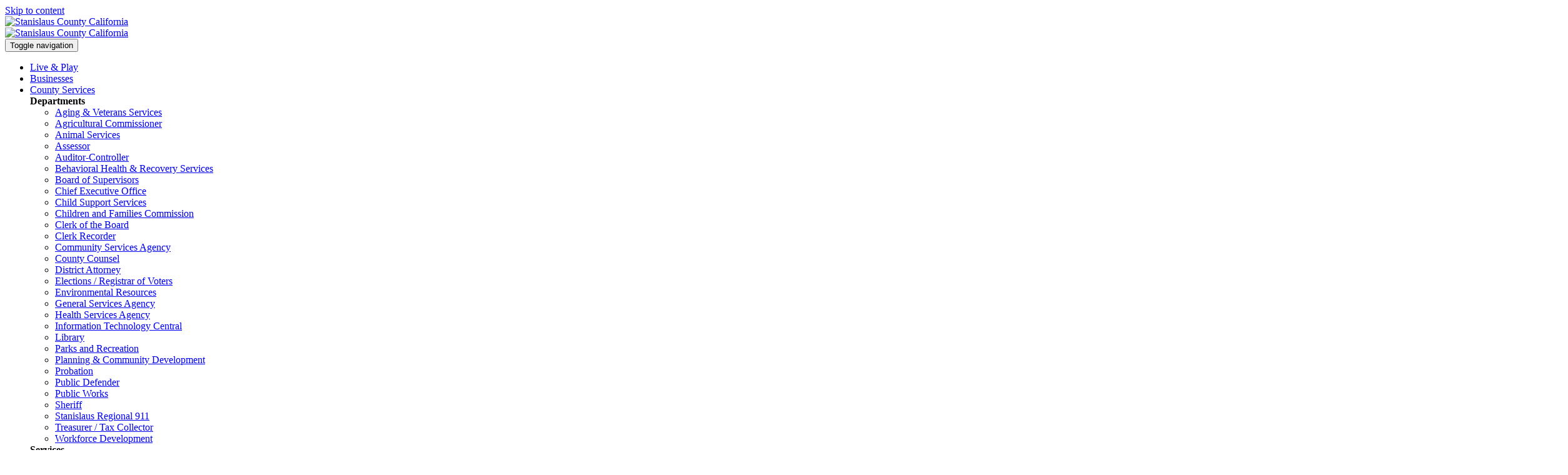

--- FILE ---
content_type: text/html; charset=utf-8
request_url: https://www.stancounty.com/newsfeed/?storyid=20221215-homeless
body_size: 121921
content:


<!DOCTYPE html>
<html lang="en">
  <head><meta http-equiv="X-UA-Compatible" content="IE=Edge" /><title>
	Stanislaus County NewsFeed
</title><meta charset="utf-8" /><link rel="shortcut icon" href="/common/images/favicon.ico" type="image/x-icon" /><link rel="icon" href="/common/images/favicon.ico" type="image/x-icon" />
<!-- set the viewport width and initial-scale on mobile devices -->
<meta name="viewport" content="width=device-width, initial-scale=1.0" /><meta name="google-translate-customization" content="c13328b8353a08f3-cae1c2d29c150494-g310cd9601a79e6f0-12" />
<script>(function(w,d,u){w.readyQ=[];w.bindReadyQ=[];function p(x,y){if(x=="ready"){w.bindReadyQ.push(y);}else{w.readyQ.push(x);}};var a={ready:p,bind:p};w.$=w.jQuery=function(f){if(f===d||f===u){return a}else{p(f)}}})(window,document)</script>
<!-- include the site stylesheet -->
<link type="text/css" rel="stylesheet" href="/common/css/all.css?v=4" media="all" /><link type="text/css" rel="stylesheet" href="/common/css/custom.css?v=4" media="all" /><link type="text/css" rel="stylesheet" href="/common/css/ekko-lightbox.min.css?v=2" media="all" />

<!-- include HTML5 IE enabling script and stylesheet for IE -->
<!--[if lt IE 9]>
  <link type="text/css" rel="stylesheet" href="/common/css/ie.css" media="all" />
  <script src="/common/js/html5shiv-printshiv.min.js"></script>
  <script src="/common/js/respond.min.js"></script>
<![endif]-->
<!-- Bootstrap3 IE7 Support -->
<!--[if lt IE 8]>
  <link href="/common/css/bootstrap-ie7.css" rel="stylesheet" />
<![endif]-->
<script src="/common/js/jquery-3.5.1.min.js"></script>
<link type="text/css" rel="stylesheet" href="/css/custom.css" media="all" /><meta name="google-site-verification" content="60PtVzJ0K40y9M0vC7zyNNJ6rW8TfPE90V0WLLbcKTM" /><link rel="stylesheet" href="/common/js/flowplayer/skin/minimalist.css" />
    <script src="/common/js/flowplayer/flowplayer.min.js"></script>
    <meta property="og:type" content="article" /><meta name="twitter:card" content="summary_large_image" /><meta property="og:site_name" content="Stanislaus County" /><meta property="og:url" content="https://www.stancounty.com/newsfeed/?storyid=20221215-homeless" /><meta property="og:title" content="Volunteers Needed for 2023 Homeless Point-In-Time Count" /><meta property="og:description" content="The PIT Count is an unduplicated count of all people in Stanislaus County experiencing homelessness. It provides a &amp;quot;snapshot&amp;quot; of what homelessness looks like on a single day of the year." /><meta property="og:image" content="https://www.stancounty.com/newsfeed/images/20221215-homeless.jpg" /></head>

<body itemscope="organization">
  <!-- allow a user to go to the main content of the page -->
  <a class="accessibility" accesskey="c" href="#main">Skip to content</a>
  <!-- main container of all the page elements -->
  <div id="wrapper" class="dept">
    <!-- header of the page -->
    <style type="text/css">
  .img-translate {
    height: 23px;
    margin-top: -1px;
    /*float: right;*/
  }

@media (max-width: 767px) {
  .quick-links .dropdown-menu {
      z-index: 999;
  }
}
</style>

<header id="header" class="container has-feedback">
  <div class="header-holder col-lg-12">
    <div class="row">
      <div class="col-lg-3 col-md-3 col-sm-8 col-xs-9 logo-holder">
        <!-- page logo -->
        <div class="logo hidden-print"><a href="http://www.stancounty.com/"><img src="/common/images/logo.png" alt="Stanislaus County California"></a></div>
        <div class="logo visible-print"><a href="http://www.stancounty.com/"><img src="/common/images/logo-print.png" alt="Stanislaus County California"></a></div>
      </div>
      <div class="col-lg-9 col-md-9 col-sm-4 col-xs-3 hidden-print">
        <!-- main navigation of the page -->
        <nav id="nav" accesskey="n" class="navbar navbar-default" role="navigation">
          <div class="container-fluid">
            <!-- Brand and toggle get grouped for better mobile display -->
            <div class="navbar-header">
              <button type="button" class="navbar-toggle collapsed" data-toggle="collapse" data-target="#nav-collapse">
                <span class="sr-only">Toggle navigation</span>
                <span class="icon-bar"></span>
                <span class="icon-bar"></span>
                <span class="icon-bar"></span>
              </button>
            </div>
            <!-- Collect the nav links, forms, and other content for toggling -->
            <div class="collapse navbar-collapse" id="nav-collapse">
              <ul class="nav navbar-nav text-uppercase">
                <li><a href="http://www.stancounty.com/living-visiting/">Live &amp; Play</a></li>
                <li><a href="http://www.stancounty.com/doing-business/">Businesses</a></li>
                <li class="dropdown mega">
                  <a href="#" class="dropdown-toggle" data-toggle="dropdown">County Services<span class="caret"></span></a>
                  <div class="dropdown-menu text-capitalize" role="menu">
                    <div class="col-lg-6 col-md-6">
                      <strong class="h4">Departments</strong>
                      <div class="row">
                        <div class="col-lg-6 col-md-6 col-sm-6">
                          <ul class="list-unstyled">
                            <li><a href="https://www.stancounty.com/aging/">Aging &amp; Veterans Services</a></li>
                            <li><a href="https://www.stanag.org/">Agricultural Commissioner</a></li>
                            <li><a href="https://www.stanislausanimalservices.com/">Animal Services</a></li>
                            <li><a href="https://www.stancounty.com/assessor/">Assessor</a></li>
                            <li><a href="https://www.stancounty.com/auditor/">Auditor-Controller</a></li>
                            <li><a href="https://www.stancounty.com/bhrs/">Behavioral Health &amp; Recovery<span class="hidden-md"> Services</span></a></li>
                            <li><a href="https://www.stancounty.com/board/">Board of Supervisors</a></li>
                            <li><a href="https://www.stancounty.com/ceo/">Chief Executive Office</a></li>
                            <li><a href="https://www.stancodcss.org/">Child Support Services</a></li>
                            <li><a href="https://www.first5stan.org/">Children and Families Commission</a></li>
                            <li><a href="https://www.stancounty.com/board/cob/">Clerk of the Board</a></li>
                            <li><a href="https://www.stancounty.com/clerkrecorder/">Clerk Recorder</a></li>
                            <li><a href="https://www.csa-stanislaus.com/">Community Services Agency</a></li>
                            <li><a href="https://www.stancounty.com/counsel/">County Counsel</a></li>
                            <li><a href="https://www.stanislaus-da.org/">District Attorney</a></li>
                          </ul>
                        </div>
                        <div class="col-lg-6 col-md-6 col-sm-6">
                          <ul class="list-unstyled">
                            <li><a href="https://www.stanvote.gov/">Elections / Registrar of Voters</a></li>
                            <li><a href="https://www.stancounty.com/er/">Environmental Resources</a></li>
                            <li><a href="https://www.stancounty.com/gsa/">General Services Agency</a></li>
                            <li><a href="https://www.schsa.org/">Health Services Agency</a></li>
                            <li><a href="https://www.stancounty.com/itc/">Information Technology Central</a></li>
                            <li><a href="https://www.stanislauslibrary.org/">Library</a></li>
                            <li><a href="https://www.stancounty.com/parks/">Parks and Recreation</a></li>
                            <li><a href="https://www.stancounty.com/planning/">Planning &amp; Community Development </a></li>
                            <li><a href="https://www.stancounty.com/probation/">Probation</a></li>
                            <li><a href="https://www.stancounty.com/publicdefender/">Public Defender</a></li>
                            <li><a href="https://www.stancounty.com/publicworks/">Public Works</a></li>
                            <li><a href="https://www.scsdonline.com/">Sheriff</a></li>
                            <li><a href="https://www.stan911.com/">Stanislaus Regional 911</a></li>
                            <li><a href="https://www.stancounty.com/tr-tax/">Treasurer / Tax Collector</a></li>
                            <li><a href="https://www.stanworkforce.com/" target="_blank">Workforce Development</a></li>
                          </ul>
                        </div>
                      </div>
                    </div>
                    <div class="col-lg-6 col-md-6">
                      <div class="row">
                        <div class="col-lg-6 col-md-6 col-sm-6">
                          <strong class="h4">Services</strong>
                          <ul class="list-unstyled">
                            <li><a href="https://www.stancounty.com/planning/bp/">Building Permits</a></li>
                            <li><a href="https://www.stancounty.com/capitalprojects/">Capital Projects</a></li>
                            <li><a href="https://www.csa-stanislaus.com/">Cash Aid</a></li>
                            <li><a href="https://www.csa-stanislaus.com/">Child Welfare Services</a></li>
                            <li><a href="https://stanislauscounty211.org/">Community Resources</a></li>
                            <li><a href="https://www.stancounty.com/riskmgmt/risk-dm-home-main.shtm">Disability Management</a></li>
                            <li><a href="https://www.stancounty.com/personnel/equal-rights/" target="_blank">Equal Rights Program</a></li>
                            <li class="hidden-md"><a href="https://www.stancounty.com/dvcc/">Domestic Violence Coordinating Council</a></li>
                            <li class="visible-md"><a href="https://www.stancounty.com/dvcc/">Domestic Violence Coord. Council</a></li>
                            <li><a href="https://www.stanoes.com/divisions/fire-warden">Fire Warden</a></li>
                            <li><a href="https://www.stanoes.com/divisions/fire-warden/fire-prevention-bureau">Fire Prevention</a></li>
                            <li><a href="https://www.stancounty.com/personnel/">Human Relations</a></li>
                            <li><a href="https://www.csa-stanislaus.com/ihss-advisory-committee/index.html">IHSS Advisory Committee</a></li>
                            <li><a href="https://www.stanoes.com/">Office of Emergency Services</a></li>
                            <li><a href="https://www.schsa.org/PublicHealth/">Public Health Resources</a></li>
                            <li><a href="https://www.stancounty.com/riskmgmt/">Risk Management</a></li>
                            <li><a href="https://www.stanislaus-da.org/victim-services/">Victim Services</a></li>
                            <li><a href="https://www.stanag.org/">Weights and Measures</a></li>
                          </ul>
                        </div>
                        <div class="col-lg-6 col-md-6 col-sm-6">
                          <strong class="h4">County Sites Of Interest</strong>
                          <ul class="list-unstyled">
                            <li><a href="https://www.stancounty.com/10th/">10th Street Place</a></li>
                            <li><a href="https://www.stancounty.com/bhrs/assisted-outpatient-treatment.shtm">Assisted Outpatient Treatment</a></li>
                            <li><a href="https://www.stancounty.com/cares/">CARE Program</a></li>
                            <li><a href="https://www.stancounty.com/ceo/econ-dev/" target="_blank">Economic Development</a></li>
                            <li><a href="https://www.stanemergency.com/">Emergency Preparedness</a></li>
                            <li><a href="https://www.employeementors.com/">Employee Mentor Program</a></li>
                            <li><a href="https://www.friendsaregoodmedicine.com/">Friends Are Good Medicine</a></li>
                            <li><a href="https://www.stancounty.com/hipaa/" target="_blank">HIPAA Information</a></li>
                            <li><a href="https://www.stanjobs.org/" target="_blank">Job Opportunities</a></li>
                            <li><a href="https://stancountymacs.com/" target="_blank">Municipal Advisory Councils (MACs)</a></li>
                            <li><a href="https://www.stanaware.com/" target="_blank">StanAware - Emergency Notifications</a></li>
                            <li><a href="https://www.stancera.org/" target="_blank">StanCERA</a></li><!-- wo213955 -->
                            <li><a href="https://www.stancog.org/" target="_blank">Stanislaus Council of Governments</a></li>
                            <li><a href="https://ecode360.com/ST5017" target="_blank">Stanislaus County Code</a></li>
                            <li><a href="https://www.stanrta.org/" target="_blank">Stanislaus Regional Transit</a></li>
                            <li><a href="https://www.stanct.org/" target="_blank">Superior Courts</a></li>
                            <li><a href="http://cestanislaus.ucanr.edu" target="_blank">UC Cooperative Extension</a></li>
                          </ul>
                        </div>
                      </div>
                    </div>
                  </div>
                </li>
                <li class="dropdown mega">
                  <a href="#" class="dropdown-toggle" data-toggle="dropdown">Online Services<span class="caret"></span></a>
                  <div class="dropdown-menu text-capitalize" role="menu">
                    <div class="col-lg-6 col-md-6">
                      <div class="row">
                        <div class="col-lg-6 col-md-6 col-sm-6">
                          <strong class="h4">Apply</strong>
                          <ul class="list-unstyled">
                            <li><a href="https://www.scplanning.org/">Building Permits</a></li>
                            <!-- <li><a href="https://secure.stancounty.com/ElectionsWeb/elections/sampleBallotInitForm.action">E-Sample Ballot Opt-In</a></li> -->
                            <li><a href="https://www.stanaware.com/">Emergency Notification Self Registration</a></li>
                            <li><a href="https://www.stanjobs.org/">Job Opportunities</a></li>
                            <li><a href="https://www.stanislauslibrary.org/about_cards.shtm">Library Card</a></li>
                            <li><a href="https://www.stanislausanimalservices.com/licensing.shtm">Online Pet License</a></li>
                            <li><a href="https://www.stancounty.com/volunteer/">Volunteer Opportunities</a></li>
                          </ul>
                          <strong class="h4">Criminal Justice</strong>
                          <ul class="list-unstyled">
                            <li><a href="https://www.scsdonline.com/online-services/report-online">File a Police Report</a></li>
                            <li><a href="https://tponlinepay.com/portal/">Fund Inmate Account</a></li>
                            <li><a href="http://www.stancrimetips.org/sitemenu.aspx?P=missing&ID=704">Missing Persons</a></li>
                            <li><a href="http://www.stancrimetips.org/sitemenu.aspx?P=wanteds&ID=704">Most Wanted</a></li>
                            <li><a href="http://www.stancrimetips.org/sitemenu.aspx?P=unsolved&ID=704">Unsolved Cases</a></li>
                            <li><a href="https://www.scsdonline.com/online-services/inmates-list">Who's In Jail</a></li>
                          </ul>
                        </div>
                        <div class="col-lg-6 col-md-6 col-sm-6">
                          <strong class="h4">File</strong>
                          <ul class="list-unstyled">
                            <li><a href="https://secure.stancounty.com/AssessorWeb/public/app.jsp?inquiryType=VALUE_NOTICE_SEARCH">Assessor Value Notice Inquiry</a></li>
                            <li><a href="https://www.stancounty.com/assessor/Disclaimer_AgencyInq.shtm">Agency Inquiry of Property Records</a></li>
                            <li><a href="https://crweb.stancounty.com/" target="_blank">Clerk Recorder - Online Service</a></li>
                            <li><a href="https://www.stancounty.com/egovernment/forms.shtm">Online Forms</a></li>
                          </ul>
                          <strong class="h4">Pay</strong>
                          <ul class="list-unstyled">
                            <li><a href="https://client.pointandpay.net/web/stanislauscountydeptofagricultureandweights">Agricultural Commissioner / Weights & Measures</a></li>
                            <li><a href="https://secure.stancounty.com/der/epayment/">Environmental Resource Invoice</a></li>
                            <li><a href="https://www.csa-stanislaus.com/payonline/">CSA Online Payments</a></li>
                            <li><a href="https://www.stanislausanimalservices.com/web-donation.shtm">Donate to Animal Services</a></li>
                            <li><a href="https://paydirect.link2gov.com/stanislauslibrarydonate/ItemSelection/SelectItems" data-fischeck="true" target="_blank">Donate to Library</a></li>
                            <li><a href="https://www.paydici.com/stanislaus-county-probation/search/landing" data-fischeck="true" target="_blank">Probation EPayment</a></li>
                            <li><a href="https://www.stancounty.com/tr-tax/tax-disclaimer2.shtm">Property Taxes</a></li>
                            <li><a href="https://www.revenuerecovery.org/online.shtm">Revenue Recovery</a></li>
                            <!-- <li><a href="https://client.pointandpay.net/web/stanislauscountydeptofagricultureandweights">Department of Agriculture Payments</a></li> -->
                          </ul>
                        </div>
                      </div>
                    </div>
                    <div class="col-lg-6 col-md-6">
                      <div class="row">
                        <div class="col-lg-6 col-md-6 col-sm-6">
                          <strong class="h4">Report</strong>
                          <ul class="list-unstyled">
                            <li><a href="https://www.stancounty.com/crm/">Code Enforcement Complaint</a></li>
                          </ul>
                          <strong class="h4">View</strong>
                          <ul class="list-unstyled">
                            <li><a href="https://www.stancounty.com/pdf/12.1.2020CensusFactSheet.pdf"><b>Census 2020</b></a></li>
                            <li><a href="https://www.stanislausanimalservices.com/">Adoptable &amp; Lost Pets</a></li>
                            <li><a href="https://www.stancounty.com/bos/index.shtm">Board of Supervisors' Agendas</a></li>
                            <li><a href="https://stanislauscounty211.org/">Community Resources</a></li>
                            <li><a href="https://www.stanemergency.com">Emergency Notifications</a></li>
                            <li><a href="https://open-data-stancounty-gis.hub.arcgis.com/" target="_blank">Find My District</a></li>
                            <li><a href="https://secure.stancounty.com/FoodFacilities/">Food Inspections</a></li>
                            <!-- <li><a href="https://open-data-stancounty-gis.hub.arcgis.com/" target="_blank">Geographical Information Systems (GIS)</a></li> -->
                            <li><a href="https://www.stanislauslibrary.org/resources/">Library Online Resources</a></li>
                            <!-- <li><a href="http://www.stanislausanimalservices.com/">Lost Pets</a></li> -->
                            <li><a href="https://www.stancounty.com/assessor/Disclaimer_PubInq.shtm">Property Records</a></li>
                            <li><a href="https://www.scplanning.org/">Research Planning Projects</a></li>
                            <!-- <li><a href="https://secure.stancounty.com/ElectionsWeb/pollLocate.jsp">Voting Poll Locator</a></li> -->
                            <li><a href="https://ecode360.com/ST5017">Stanislaus County Code</a></li>
                          </ul>
                        </div>
                        <div class="col-lg-6 col-md-6 col-sm-6">
                          <strong class="h4">Mobile Apps</strong>
                          <ul class="list-unstyled">
                            <li><a href="https://apps.apple.com/us/app/stan-connect/id1575638941" target="_blank">Customer Center (Apple)</a></li>
                            <li><a href="https://play.google.com/store/apps/details?id=com.govoutreach.stanislaus" target="_blank">Customer Center (Android)</a></li>
                            <li><a href="https://www.stanislauslibrary.org/library_app_information.shtm">Library Information</a></li>
                          </ul>
                          <strong class="h4">Open Data</strong>
                          <ul class="list-unstyled">
                            <li><a href="https://www.stancounty.com/data/">Enterprise Systems (SB272)</a></li>
                            <li><a href="https://open-data-stancounty-gis.hub.arcgis.com/" target="_blank">Geographical Information Systems Hub</a></li>
                          </ul>
                          <strong class="h4">Employees</strong>
                          <ul class="list-unstyled">
                            <li><a href="https://www.stancounty.com/riskmgmt/risk-eb-forms-sub-main.shtm">Employee Benefits</a></li>
                            <li><a href="https://www.stancounty.com/email.shtm">Employee Email Access</a></li>
                            <li><a href="https://www.stancounty.com/covid19employeeinfo/">COVID-19 Employee Information</a></li>
                            <li><a href="https://www.stancera.org/" target="_blank">Employee Retirement</a></li>
                            <li><a href="https://www.stancounty.com/personnel/linkedin.shtm">LinkedIn Learning</a></li>
                            <!-- <li><a href="https://www.stancounty.com/personnel/peer/">Peer Coaching</a></li> -->
                            <li><a href="https://www.stancounty.com/selfservice/">PeopleSoft Self Service</a></li>
                          </ul>
                        </div>
                      </div>
                    </div>
                  </div>
                </li>
                <li class="visible-md-block visible-lg-block"><a href="#" data-toggle="modal" data-target="#translate-modal"><img src="/common/images/translate.png" alt="Translate Page using Google Translate" class="img-translate"></a></li>
              </ul>
              <!-- search-form -->

              <form action="https://www.stancounty.com/search/" method="get" name="search" id="main-search" class="search-form" role="search">
                <!-- <input type="hidden" name="test" value="true"> -->
                <input type="hidden" name="site" value="all-new">
                <button type="submit" aria-label="Search"><span class="glyphicon glyphicon-search"></span><span class="sr-only">Start Search</span></button>
                <div class="text"><input type="search" name="q" id="q-main"  title="search" accesskey="s" maxlength="255" class="form-control text-uppercase" placeholder="Search County..."></div>
              </form>


            </div>
          </div>
        </nav>
      </div>
    </div>
  </div>
  <!-- left side tabs -->
  <!-- <a href="#" class="btn-emergency affix hidden-print" target="_blank" data-toggle="modal" data-target="#emergency-modal">Emergency News</a> -->
  <a href="#" class="btn-coustom-care affix hidden-print" data-toggle="modal" data-target="#crm-modal">Customer Center</a>
  <a href="#" class="btn-translate spanish affix hidden-print" data-toggle="modal" data-target="#translate-modal">Translate</a>
  <!-- quick links -->
  <div class="quick-links text-capitalize hidden-print">
    <a href="#" class="dropdown-toggle" data-toggle="dropdown">Quick Links</a>
    <div class="dropdown-menu" role="menu">
      <strong class="h6">Top Picks</strong>
      <ul class="list-unstyled">
        <li><a href="https://www.stanislausanimalservices.com/">Animal Services</a></li>
        <li><a href="https://www.stancounty.com/assessor/">Assessor</a></li>
        <li><a href="https://www.stancounty.com/board/">Board of Supervisors</a></li>
        <li><a href="https://www.stancounty.com/pdf/12.1.2020CensusFactSheet.pdf">Census 2020</a></li>
        <li><a href="https://www.stancounty.com/clerkrecorder/">Clerk Recorder</a></li>
        <li><a href="https://www.stanvote.com/">Registrar of Voters</a></li>
        <li><a href="https://www.stanjobs.org/">Job Opportunities</a></li>
        <li><a href="https://www.stancounty.com/tr-tax/">Treasurer/Tax Collector</a></li>
      </ul>
      <strong class="h6">Resources</strong>
      <ul class="list-unstyled">
        <li><a href="https://www.stancounty.com/crm/faq.shtm?cid=2729">Birth / Death Certificates</a></li>
        <li><a href="https://www.stancounty.com/cannabis/">Cannabis Program</a></li>
        <li><a href="https://www.stancounty.com/capitalprojects/capital-improvement-plans.shtm">Capital Improvement Plans</a></li>
        <li><a href="https://www.stancounty.com/budget/">County Budget</a></li>
        <li><a href="https://www.stancounty.com/calendar/">County Calendar</a></li>
        <li><a href="https://ecode360.com/ST5017" target="_blank">County Code</a></li>
        <li><a href="https://www.stanemergency.com/">Emergency Preparedness</a></li>
        <li><a href="https://open-data-stancounty-gis.hub.arcgis.com/" target="_blank">Find My District</a></li>
        <li><a href="https://open-data-stancounty-gis.hub.arcgis.com/" target="_blank">Maps / GIS</a></li>
        <li><a href="https://www.stancounty.com/news-room/">News Room</a></li>
        <li><a href="https://www.stancounty.com/crm/faq.shtm?cid=4509">Medi-Cal</a></li>
        <li><a href="https://www.stanemergency.com/naturalDisasters/drought.shtm">Water/Drought</a></li>
      </ul>
      <strong class="h6">Customer Care</strong>
      <ul class="list-unstyled">
        <li><a href="https://www.stancounty.com/crm/faq.shtm">Frequently Asked Questions</a></li>
        <li><a href="https://www.stancounty.com/how-to-use-website.shtm">How To Use Our Site</a></li>
        <li><a href="https://www.stancounty.com/crm/">Report A Problem</a></li>
      </ul>
    </div>
  </div>
</header>
    <!-- slideshow -->
    <!-- include file="/templates/dept-slideshow.shtm"-->
    <!-- Contains the Department Header -->
    

<div id="dept-header" class="container hidden-xs bgclear">
  <div class="row">
    <div class="col-sm-6">
      <h1 class="dept-title"><img src="/common/images/newsfeed.png" id="newsfeedimg" alt="feed image"></h1>
    </div>
    <div class="col-sm-6">
      <style type="text/css">
        #feedimg {
          position: absolute;
          margin-top: -40px;
          right: 270px;
          z-index: -1;
        }
        #newsfeedimg {
          float: left;
          margin-top: -20px;
        }
      </style>

      <img src="/common/images/feed.png" id="feedimg" alt="feed image">

    </div>

  </div>
</div>


    <!-- contain main informative part of the site -->


    <link type="text/css" rel="stylesheet" href="/newsfeed/css/styles.css" media="all">
    <div class="container" id="main" role="main">
      
<div class="row" id="dept-nav">
  <div class="col-xs-12 hidden-print">
    <!-- main navigation of the page -->

    <nav accesskey="n" class="navbar navbar-inverse" id="deptnav">
      <div class="container-fluid">
        <!-- Brand and toggle get grouped for better mobile display -->

        <div class="navbar-header">
          <button class="navbar-toggle collapsed" data-target="#deptnav-collapse" data-toggle="collapse" type="button"><span class="sr-only">Toggle navigation</span> <span class="icon-bar"></span> <span class="icon-bar"></span> <span class="icon-bar"></span></button>
        </div><!-- Collect the nav links, forms, and other content for toggling -->

        <div class="collapse navbar-collapse" id="deptnav-collapse">
          <ul class="nav navbar-nav text-uppercase">
            <li>
              <a href="/newsfeed/"><span class="glyphicon glyphicon-home"></span><span class="sr-only">Department Home</span></a>
            </li>
            <li class="dropdown">
              <a href="#" class="dropdown-toggle" data-toggle="dropdown" role="button" aria-expanded="false">News Archive <span class="caret"></span></a>
              <div class="dropdown-menu text-capitalize" role="menu">
                <ul class="list-unstyled">
                  <li><a href="/newsfeed/2021.shtm">2021 Stories</a></li>
                  <li><a href="/newsfeed/2020.shtm">2020 Stories</a></li>
                  <li><a href="/newsfeed/2019.shtm">2019 Stories</a></li>
                  <li><a href="/newsfeed/2018.shtm">2018 Stories</a></li>
                  <li><a href="/newsfeed/2017.shtm">2017 Stories</a></li>
                  <li><a href="/newsfeed/2016.shtm">2016 Stories</a></li>
                  <li><a href="/newsfeed/2015.shtm">2015 Stories</a></li>
                </ul>
              </div>
            </li>
            <li>
              <a href="/news-room/">Press Releases</a>
            </li>
            <li>
              <a href="/board/">Board Meetings</a>
            </li>
            <li>
              <a href="/calendar/">Calendar</a>
            </li>

            <!-- <li>
              <a href="/living-visiting/"></a>
            </li> -->

          </ul><!-- search-form -->

          <!-- <form action="/living-visiting/search/" class="search-form" id="search" method="get" name="search">
            <input name="site" type="hidden" value="stancounty-living-visiting"> <button type="submit" aria-label="Search"><span class="glyphicon glyphicon-search"></span><span class="sr-only">Start Department Search</span></button>

            <div class="text">
              <input accesskey="s" class="form-control text-uppercase" id="q" maxlength="255" name="q" placeholder="Search Department..." title="search" type="search">
            </div>
          </form> -->
        </div>
      </div>
    </nav>
  </div>
</div>

      <div class="row" id="breadcrumbs">
        <ol class="breadcrumb">
          <li>
            <a href="/">Stanislaus County</a>
          </li>
          <li class="active">
            <a href="/newsfeed/">News Feed</a>
          </li>
        </ol>
      </div>
      <div class="row">
        <!-- main content -->
        <div class="col-md-6">
          <section class="row features">
            <article class="col-xs-12 box" id="article-1" data-article="0">
              
  <div class="img-holder og-image">
    <a class="readstory" href="#"><img alt="20221215-homeless" src="/newsfeed/images/20221215-homeless.jpg"></a>
  </div>
  <h1 class="og-title"><a class="readstory" href="#">Volunteers Needed for 2023 Homeless Point-In-Time Count</a></h1>
  <div class="intro">
    <p>The PIT Count is an unduplicated count of all people in Stanislaus County experiencing homelessness. It provides a &quot;snapshot&quot; of what homelessness looks like on a single day of the year.</p>
  </div>
  <div class="text">
    <p><strong>Let&rsquo;s make everyone count!</strong></p>
    <p>The Stanislaus Community System of Care (CSOC) needs volunteers to conduct the 2023 Homeless Point-in-Time (PIT) Count.</p>
    <p>The PIT Count is an unduplicated count of all people in Stanislaus County experiencing homelessness. It provides a &quot;snapshot&quot; of what homelessness looks like on a single day of the year. </p>
    <p>The Count is scheduled for Thursday, January 26, 2023. The deadline to register is January 6, 2023.</p>
    <p>The Count is mandated by the U.S. Department of Housing and Urban Development (HUD) to estimate the number of Americans without safe and stable housing. It&rsquo;s a requirement to receive federal funds to reduce homelessness. </p>
    <p>Volunteers will work alongside the County&rsquo;s Homeless Outreach and Engagement Team as they fan out across the Stanislaus County. They&rsquo;ll engage with local homeless individuals and their families to complete surveys and help distribute care packages.</p>
    <p>The registration process is easy. You can register online at <a href="https://stanislaus.pointintime.info/" target="_blank">https://stanislaus.pointintime.info/</a>. You'll be required to choose a training session and select the city where you&rsquo;d like to work.</p>
    <p>Other options to register: By phone (209) 558-2961 or e-mail CSOC at csoc@stancounty.com. You can also scan this QR code from the camera app in your smart phone. </p>
    <p>The 2023 Homeless PIT Count is organized by the Stanislaus Community System of Care (CSOC) which includes local governments, non-profits, and homeless providers.</p>
  </div>
  <a class="btn btn-sc btn-default readmore readstory" href="#">Read More</a>

            </article>
          </section>
        </div>
        <div class="col-md-6">
          <section class="row features">
            <div class="col-md-7">
              <div class="row">
                <article class="col-sm-6 col-md-12 box" id="article-2" data-article="1">
                  
  <div class="img-holder og-image">
    <a class="" href="/er/pdf/environmental-trust-fund-application.pdf?v=2" target="_blank"><img alt="20260109-etf" src="/newsfeed/images/environmental-trust-fund.jpg"></a>
  </div>
  <h1 class="og-title"><a class="" href="/er/pdf/environmental-trust-fund-application.pdf?v=2" target="_blank">Grant Money Available for Environmental Enhancement Projects</a></h1>
  <div class="intro">
    <p>The Stanislaus County Environmental Trust Fund has $5,000 in grant monies available for projects, activities, and equipment or supplies that benefit the natural environment and resources in Stanislaus County.</p>
  </div>
  <div class="text">

  </div>
  <a class="btn btn-sc btn-default" href="/er/pdf/environmental-trust-fund-application.pdf?v=2" target="_blank">Apply Here</a>

                </article>
                <article class="col-sm-6 col-md-12 box" id="article-3" data-article="2">
                  
  <div class="img-holder og-image">
    <a class="" href="/board/boards-commissions.shtm" target="_blank"><img alt="Farmworker-Advisory-Committee" src="/newsfeed/images/Farmworker-Advisory-Board.png" width="540" height="720"></a>
  </div>
  <h1 class="og-title"><a class="" href="https://www.stanag.org/farmworker-advisory-committee.shtm" target="_blank">Apply for the Farmworker Advisory Committee!</a></h1>
  <div class="intro">
      <p><a href="/board/pdf/Farmworker-Advisory-Committee-Application-English.pdf" target="_blank">English Application</a></p>
      <p><a href="/board/pdf/Farmworker-Advisory-Comittee-Application-Spanish.pdf" target="_blank">Spanish Application</a></p><br>
  </div>
  <!-- <div class="text">
    <p></p>
  </div> -->
  <a class="btn btn-sc btn-default" href="https://www.stanag.org/farmworker-advisory-committee.shtm" target="_blank">More Information</a>

                </article>
              </div>
            </div>
            <div class="col-md-5">
              <div class="row">
                <div class="col-sm-6 col-md-12">
                  <a class="twitter-timeline" data-height="450" data-dnt="true" href="https://twitter.com/StanCounty?ref_src=twsrc%5Etfw">Tweets by StanCounty</a> 
                  <script async src="https://platform.twitter.com/widgets.js" charset="utf-8"></script>
                </div>
                <div class="col-sm-6 col-md-12">
                  <h3>Pet of The Week</h3>
                  <div class="img-holder">
                    <a href="/newsfeed/images/potw-A551293.jpg" data-toggle="lightbox" data-title="Pet Of The Week"><img src="/newsfeed/images/potw-A551293.jpg" alt="Pet of the Week" class="img-responsive img-rounded"></a>
                  </div>
                  <div class="text small">
                    <!-- **** DESCRIPTION ****  -->
                    <p>Mamas, an 11 month old Bull Terrier/Foxhound mix who is the absolute sweetest girl. She enjoys time with her human laying on the couch while they watch their favorite show and she loves going on walks to see the neighborhood. This girl will be your best friend and is just waiting for someone to come in and adopt her.</p>
                    <!-- **** /DESCRIPTION ****  -->
                    <p>We have so many wonderful pets at the Adoption Center @ 3647 Cornucopia Way Modesto.  We're open Monday & Tuesday 10am - 6pm, Wednesday 1pm -6pm, Thursday & Friday 10am - 5pm, and Saturday 12pm - 5pm. Closed Sundays and Holidays.  You can also look online at other <a href="http://www.stanislausanimalservices.com/adopt-dogs.shtm" target="_blank">Available Dogs</a> and <a href="http://www.stanislausanimalservices.com/adopt-cats.shtm" target="_blank">Available Cats</a>. All of our adoptable pets are spayed/neutered, vaccinated and micro chipped.</p>
                    <!-- <p>We also have cats available for adoption at PETCO in Turlock. All of our adoptable pets are spayed/neutered, vaccinated and micro chipped.</p> -->
                  </div>
                </div>
              </div>
            </div>
          </section>
        </div>
        <div class="col-xs-12" id="recent-newsfeed">
          <h1>Recent News</h1>
          <section class="row features">
            <article class="col-xs-6 col-md-3 box" id="article-4" data-article="3">
              
  <div class="img-holder og-image">
    <a class="" href="/newsfeed/images/PIT2026.png" target="_blank"><img alt="PIT2026" src="/newsfeed/images/PIT2026.png" width="540" height="720"></a>
  </div>
  <h1 class="og-title"><a class="" href="/newsfeed/pdf/PIT2026.pdf" target="_blank">Volunteers Needed for the 2025 Homeless Point-in-Time Count</a></h1>
  <div class="intro">
    <p>We are seeking volunteers to assist with the annual Homeless Point-in-Time Count the morning of Thursday, January 29th. Volunteers must be 18 or older and have a smartphone to conduct surveys of our neighbors experiencing homelessness. The deadline to register and complete the required 30-minute training is January 18, 2026.</p><br>
    <p><a href="https://stanislaus.pointintime.info/" target="_blank">Click Here to Register</a> | <a href="https://forms.cloud.microsoft/Pages/ResponsePage.aspx?id=2Hc75709Tk2NgvMVNnA1bZsve8NKylpMiUW3tjUYrQ9UMk9YWElOUElVM0Y5T0ZHTUIzVVdVN0RHSiQlQCN0PWcu&origin=QRCode" target="_blank">Click Here to Complete Training</a></p><br>
    <p>The Point-in-Time (PIT) Count is a one-day, unduplicated count of individuals and families experiencing homelessness. This data helps define the scope of homelessness in our community and informs policy and funding decisions. Learn more about what volunteers can expect<a href="https://www.youtube.com/watch?v=onejGROBlvw" target="_blank">here.</a></p><br>
    <p>Visit <a href="www.CSOCstan.com">www.CSOCstan.com</a> to view past PIT Count reports and learn more about the Stanislaus Community System of Care.</p>
  </div>
  <!-- <div class="text">
    <p></p>
  </div> -->
  <a class="btn btn-sc btn-default" href="/newsfeed/pdf/PIT2026.pdf" target="_blank">View Event Flyer</a>

            </article>
            <article class="col-xs-6 col-md-3 box" id="article-5" data-article="4">
              
  <div class="img-holder og-image">
    <a class="" href="/crm/" target="_blank"><img alt="stanconnect" src="/newsfeed/images/stanconnect.png" width="540" height="720"></a>
  </div>
  <h1 class="og-title"><a class="" href="/crm/" target="_blank">Stan Connect Customer Service Center</a></h1>
  <div class="intro">
    <p>It has never been easier to connect with County services and elected officials! Make service requests, receive updates on submitted requests, share concerns, and connect directly with our departments through our <a href="/crm/" target="_blank">Customer Service Center</a>, or download the Stan Connect app for free from the <a href="https://apps.apple.com/us/app/stan-connect/id1575638941" target="_blank">Apple Store</a> or <a href="https://play.google.com/store/apps/details?id=com.govoutreach.stanislaus&hl=en-US&pli=1" target="_blank">Google Play!</a></p>
  </div>
  <!-- <div class="text">
    <p></p>
  </div> -->
  <a class="btn btn-sc btn-default" href="https://www.youtube.com/watch?v=dOZZmC8MwrY" target="_blank">More Information</a>

            </article>
            <div class="clearfix visible-xs"></div>
            <article class="col-xs-6 col-md-3 box" id="article-6" data-article="5">
              
  <div class="img-holder og-image">
    <a class="" href="https://www.stanvote.com/"><img alt="20230407-vote" src="/newsfeed/images/DSC_6876.jpg"></a>
  </div>
  <h1 class="og-title"><a class="" href="https://www.stanvote.com/">Vote Centers Are Now Open</a></h1>
  <div class="intro">
    <p>Vote early to avoid lines on Election Day! Assistive ballot marking devices are available at each vote center.
  </div>
  <div class="text">
    <p>
  </div>
  <a class="btn btn-sc btn-default" href="https://www.stanvote.com/" target="_blank">Read More</a>

            </article>
            <article class="col-xs-6 col-md-3 box" id="article-7" data-article="6">
              
  <div class="img-holder og-image">
    <a class="" href="/newsfeed/pdf/acp-promotional-flyer-engspan.pdf"><img alt="20230406-acp" src="/newsfeed/images/acp.jpg"></a>
  </div>
  <h1 class="og-title"><a class="" href="/newsfeed/pdf/acp-promotional-flyer-engspan.pdf">Home Internet Can Be Free With ACP</a></h1>
  <div class="intro">
    <p>Stanislaus County CalFresh and Medi-Cal households can get fast home internet for $0 per month.
  </div>
  <div class="text">
    <p>
  </div>
  <a class="btn btn-sc btn-default" href="/newsfeed/pdf/acp-promotional-flyer-engspan.pdf" target="_blank">Read More</a>

            </article>
            <div class="clearfix visible-xs"></div>
            <article class="col-xs-6 col-md-3 box" id="article-8" data-article="7">
              
  <div class="img-holder og-image">
    <a class="" href="/er/pdf/environmental-trust-fund-application.pdf?v=2" target="_blank"><img alt="20230405-fds" src="/newsfeed/images/environmental-trust-fund.jpg"></a>
  </div>
  <h1 class="og-title"><a class="" href="/er/pdf/environmental-trust-fund-application.pdf?v=2" target="_blank">Grant Money Available for Environmental Enhancement Projects</a></h1>
  <div class="intro">
    <p>The Stanislaus County Environmental Trust Fund has $5,000 in grant monies available for projects, activities, and equipment or supplies that benefit the natural environment and resources in Stanislaus County.</p>
  </div>
  <div class="text">

  </div>
  <a class="btn btn-sc btn-default" href="/er/pdf/environmental-trust-fund-application.pdf?v=2" target="_blank">Read More</a>

            </article>
            <article class="col-xs-6 col-md-3 box" id="article-9" data-article="8">
              
  <div class="img-holder og-image">
    <a class="readstory" href="https://www.stancounty.com/newsfeed/?storyid=20221107-adus"><img alt="20221107-adus" src="/newsfeed/images/20221107-adus.jpg"></a>
  </div>
  <h1 class="og-title"><a class="readstory" href="https://www.stancounty.com/newsfeed/?storyid=20221107-adus">Free Accessory Dwelling Building Plans for Residents</a></h1>
  <div class="intro">
    <p>Pre-approved Accessory Dwelling Unit (ADU) building plans that are going to be available, free of charge, for property owners living in any of the partner jurisdictions.</p>
  </div>
  <div class="text">
    <p>In partnership with the cities of Ceres, Modesto, Oakdale, Riverbank, Turlock, and Waterford, Stanislaus County has contracted with TPH Architects to develop complete, pre-approved Accessory Dwelling Unit (ADU) building plans that are going to be available, free of charge, for property owners living in any of the partner jurisdictions; this is to help streamline the permitting process and reduce the costs for property owners to add ADUs to their properties.</p>
    <p>Senate Bill (SB) 2, signed by Governor Brown in 2017 was aimed at addressing the state&rsquo;s housing shortage and high housing costs. The legislation directed that the California Department of Housing and Community Development (HCD), use 50 percent of the revenue in the first year to establish the Planning Grants Program (PGP). The PGP program was not competitive and all localities that met the eligibility requirements were funded. </p>
    <p>All the cities decided to utilize a portion of their PGP grant funding to partner with Stanislaus County to go out for a request for proposal to contract with an architect to develop the ADU plans that are now being made available free of charge to residents. </p>
    <p>ADUs are an accessory beyond traditional construction in California homes providing a solution for additional housing needs for families. ADUs, also referred to as in-law units, are being built to address the lack of housing that meets people&rsquo;s needs for affordability and proximity to job rich environments.</p>
    <p>ADUs tend to be significantly less expensive to build than new detached single-family homes because they are not being built on new land and can provide as much living space as apartments and/or condominiums. These free plans have been designed to provide adaptability in meeting typical lot sizes and configurations found throughout Stanislaus County. There are seven different options in a variety of sizes and exterior finishes creating a desirable living space for those who would seek to occupy an ADU.</p>
    <p>To take advantage of this opportunity, we encourage property owners should contact a representative in their jurisdiction of residency to obtain the pre-checked building plans, free of charge, and to get more information about the process of constructing an ADU on their property.</p>
    <p><a href="/planning/ADUs/" target="_blank">Accessory Dwelling Units (ADUS) - Planning & Community Development - Stanislaus County (stancounty.com)</a></p>
  </div>
  <a class="btn btn-sc btn-default readmore readstory" href="https://www.stancounty.com/newsfeed/?storyid=20221107-adus">Read More</a>

            </article>
            <div class="clearfix visible-xs"></div>
            <article class="col-xs-6 col-md-3 box" id="article-10" data-article="9">
              
  <div class="img-holder og-image">
    <a class="readstory" href="https://www.stancounty.com/newsfeed/?storyid=20220512-homeowners"><img alt="20220512-homeowners" src="/newsfeed/images/20220512-homeowners.jpg"></a>
  </div>
  <h1 class="og-title"><a class="readstory" href="https://www.stancounty.com/newsfeed/?storyid=20220512-homeowners">Help For Homeowners With Past-due Property Taxes</a></h1>
  <div class="intro">
    <p>Are you behind on your property tax payments due to COVID-19? Help is available for eligible Stanislaus County homeowners.</p>
  </div>
  <div class="text">
    <p>The California Mortgage Relief Program is expanding to provide tax payment assistance to help you get caught up. The program uses federal Homeowner Assistance Funds to help homeowners with past-due property tax payments.</p>
    <p>The program is free. The funds do not need to be repaid and there is no cost to apply.</p>
    <p>"This will be a big help to homeowners who are delinquent on property taxes due to COVID-19," stated Donna Riley, Stanislaus County Treasurer-Tax Collector. "Eligible homeowners could receive up to $20,000 to cover past due property tax payments."</p>
    <p>Riley added that there are more than 2,800 homeowners currently behind in their property taxes in Stanislaus County. To receive funding, applicants must meet specific criteria related to financial hardship caused by the pandemic.</p>
    <p>To find out if you qualify for the program, please go to <a href="https://camortgagerelief.org/" target="_blank">CaMortgageRelief.org</a>. You can also call <strong>1-888-840-2594</strong>.</p>
    <p>The California Mortgage Relief Program is part of the state's Housing is Key initiative.</p>
  </div>
  <a class="btn btn-sc btn-default readmore readstory" href="https://www.stancounty.com/newsfeed/?storyid=20220512-homeowners">Read More</a>

            </article>
            <article class="col-xs-6 col-md-3 box" id="article-11" data-article="10">
              
  <div class="img-holder og-image">
    <a class="readstory" href="https://www.stancounty.com/newsfeed/?storyid=20220927-youth"><img alt="20220927-youth" src="/newsfeed/images/20220927-youth.jpg"></a>
  </div>
  <h1 class="og-title"><a class="readstory" href="https://www.stancounty.com/newsfeed/?storyid=20220927-youth">Cannabis Community Grant Funding for Local Youth-Serving Nonprofits</a></h1>
  <div class="intro">
    <p>Stanislaus County partners with the Stanislaus Community Foundation to support local nonprofit organizations.</p>
  </div>
  <div class="text">
    <p>Stanislaus County is partnering with the Stanislaus Community Foundation to support local nonprofit organizations. Stanislaus County developed the Community Benefit Contribution Program to provide a mechanism for the Cannabis Businesses in Stanislaus County to give back to the community. In 2018, the Stanislaus County Board of Supervisors designated a portion of funds raised through the Community Benefit Contribution Program to support youth-serving organizations in Stanislaus County. In 2022, the Stanislaus County Chief Executive Office contracted with Stanislaus Community Foundation to manage the Community Benefit grant administration process. Organizations can apply for funding online starting October 4, 2022.</p>
    <p>&quot;We&rsquo;re pleased to extend the original intent of these community benefit dollars on behalf of the local cannabis industry, to area nonprofits,&rdquo; said Jody Hayes, Chief Executive Officer for Stanislaus County. &ldquo;We are excited to support youth programs and youth-serving nonprofits.&rdquo;</p>
    <p>501c3 nonprofits serving youth in Stanislaus County in good standing with the IRS are encouraged to apply as well as schools located in Stanislaus County. Grant requests may not exceed $50,000. Applying for a grant does not guarantee a funding award.</p>
    <p>&ldquo;Youth leadership and youth activities are incredibly important to all of us,&rdquo; said Marian Kaanon, President and CEO of Stanislaus Community Foundation. &ldquo;Our hope is that this flexible funding will extend the capacity of local youth-serving nonprofits to build on existing programs.&rdquo;</p>
    <p>Stanislaus Community Foundation is managing the application process on behalf of Stanislaus County. Foundation staff will screen and score applications based on a grant program rubric and present its recommendations to Stanislaus Community Foundation&rsquo;s Grants and Programs Committee, which must agree, by majority vote, on the final grant approvals. Stanislaus Community Foundation will present recommended grant approvals to the Stanislaus County Chief Executive Office for ratification by the Stanislaus County Board of Supervisors in December 2022.</p>
    <p>Grant applications will be accepted between Tuesday, October 4, 2022, and Monday, October 31st, 2022, at 5:00 PM PST. Award notifications will occur in November, and award disbursements will occur in December 2022. For more information, visit: StanislausCF.org</p>
    <p>About Stanislaus Community Foundation Stanislaus Community Foundation (SCF) is a place-based funder serving the residents of Stanislaus County. Since 2002, SCF has been a catalyst to transform local resources into common good through strategic philanthropy and bold leadership. The vision of Stanislaus Community Foundation is to create a community of choice where people can live, work, and thrive. To support this vision, SCF nurtures partnerships and grows charitable resources to advance the common good in Stanislaus County. For more information, please visit <a href="https://www.stanislauscf.org/2022-stanislaus-county-community-benefit-contribution-program" target="_blank">https://www.stanislauscf.org/</a></p>
  </div>
  <a class="btn btn-sc btn-default readmore readstory" href="https://www.stancounty.com/newsfeed/?storyid=20220927-youth">Read More</a>

            </article>
          </section>
        </div>
        <div class="col-xs-12" id="archived-newsfeed">
          <h1>Archived News</h1>
          <div class="row">
            <div class="col-sm-6">
              <ul id="storyarchive2">
                <li><a class="readstory" href="">Extreme Heat</a></li><li><a class="readstory" href="https://www.stancounty.com/newsfeed/?storyid=20220613-resch-pit">2022 Point-In-Time Homeless Count Released in Stanislaus County</a></li><li><a class="readstory" href="https://www.stancounty.com/newsfeed/?storyid=20220215-state-of-county">State of the County Address Charts Path for the Future</a></li><li><a class="readstory" href="https://www.stancounty.com/newsfeed/?storyid=20220131-resch-pit">Last Call For 2022 Point-In-Time Count Volunteers</a></li><li><a class="readstory" href="https://www.stancounty.com/newsfeed/?storyid=20211203-npgrants">County Announces Nonprofit Grant Recipients</a></li><li><a class="readstory" href="https://www.stancounty.com/newsfeed/?storyid=20211203-resch-pit">2022 PIT Homeless Count Postponed Due To Covid-19 Concerns</a></li><li><a class="readstory" href="https://www.stancounty.com/newsfeed/?storyid=20211001-npgrants">County Offers $1 Million in Nonprofit Grants</a></li><li><a class="readstory" href="https://www.stancounty.com/newsfeed/?storyid=20210902-masks">Indoor Face Covering Mandate Issued</a></li><li><a class="readstory" href="https://www.stancounty.com/newsfeed/?storyid=20210726-homeless">Housing for the Homeless</a></li><li><a class="readstory" href="https://www.stancounty.com/newsfeed/?storyid=20210714-stan">New App & Chatbot Simplify County Business</a></li><li><a class="readstory" href="https://www.stancounty.com/newsfeed/?storyid=20210618-empire">Empire Community Library Now Open</a></li><li><a class="readstory" href="https://www.stancounty.com/newsfeed/?storyid=20210518-covid">County Reflects on Pandemic Response</a></li><li><a class="readstory" href="https://www.stancounty.com/newsfeed/?storyid=20210310-input">County Hosts Summit on Homelessness</a></li><li><a class="readstory" href="https://www.stancounty.com/newsfeed/?storyid=20210415-lib">Libraries Now Open for Book Checkout</a></li><li><a class="readstory" href="https://www.stancounty.com/newsfeed/?storyid=20210302-soc">State of the County Address</a></li>
              </ul>
            </div>
            <div class="col-sm-6">
              <ul id="storyarchive1">
                <li><a class="readstory" href="https://www.stancounty.com/newsfeed/?storyid=20220819-csa-lobby">CSA Temporarily Closes StanWORKs Lobbies</a></li><li><a class="readstory" href="https://www.stancounty.com/newsfeed/?storyid=20210714-stan">New App & Chatbot Simplify County Business</a></li><li><a class="readstory" href="https://www.stancounty.com/newsfeed/?storyid=20220505-library">Summer Reading Challenge at Stanislaus County Libraries</a></li><li><a class="readstory" href="">Latest COVID-19 Information for Residents</a></li><li><a class="readstory" href="https://www.stancounty.com/newsfeed/?storyid=20220131-resch-pit">Volunteers Still Needed For 2022 Point-in-time Count</a></li><li><a class="readstory" href="https://www.stancounty.com/newsfeed/?storyid=2022-pit">Volunteers Sought for 2022 Point-In-Time Homeless Count</a></li><li><a class="readstory" href="">Drought Resources and Information</a></li><li><a class="readstory" href="https://www.stancounty.com/newsfeed/?storyid=20210922-redistrict">Virtual Redistricting Workshop</a></li><li><a class="readstory" href="https://www.stancounty.com/newsfeed/?storyid=20210818-map">Public Input Sought in Redistricting</a></li><li><a class="readstory" href="https://www.stancounty.com/newsfeed/?storyid=20210802-library">New Turlock Library</a></li><li><a class="readstory" href="https://www.stancounty.com/newsfeed/?storyid=20210702-gis">New and Improved County GIS Maps</a></li><li><a class="readstory" href="https://www.stancounty.com/newsfeed/?storyid=20210614-bridge">County Celebrates New Bridge</a></li><li><a class="readstory" href="https://www.stancounty.com/newsfeed/?storyid=20210513-condit">Supervisor Condit Hosts Mobile Office Hours</a></li><li><a class="readstory" href="https://www.stancounty.com/newsfeed/?storyid=20210514-help">Help Name Our App!</a></li><li><a class="readstory" href="https://www.stancounty.com/newsfeed/?storyid=20210317-agcom">Board Appoints Ag Commissioner</a></li>
              </ul>
            </div>
          </div>
        </div>
      </div>
    </div>


    <!-- footer of the page -->
    

<footer id="footer">
  <div class="container hidden-print">
    <div class="row text-center columns">
      <!-- Resources -->
      <div class="col-lg-3 col-md-3 col-sm-3 col-xs-6 box">
        <div class="icon">
          <span class="icon-resource"></span>
        </div>
        <h4>Resources</h4>
        <ul class="list-unstyled">
          <li><a href="http://www.stancounty.com/board">Board of Supervisors</a></li>
          <li><a href="http://www.stancounty.com/cannabis">Cannabis Program</a></li>
          <li><a href="http://www.stanemergency.com">Emergency Preparedness</a></li>
          <li><a href="http://www.stancounty.com/riskmgmt/risk-eb-home-main.shtm">Employee Benefits</a></li>
          <li><a href="http://www.stancounty.com/email.shtm">Employee Email</a></li>
          <li><a href="https://open-data-stancounty-gis.hub.arcgis.com/">Geographic Information Systems</a></li>
          <li><a href="http://www.stancounty.com/ceo/pdf/annual-report.pdf">Annual Report</a></li>
        </ul>
      </div>
      <!-- Most Searched -->
      <div class="col-lg-3 col-md-3 col-sm-3 col-xs-6 box">
        <div class="icon green">
          <span class="icon-search"></span>
        </div>
        <h4>Most Searched</h4>
        <ul class="list-unstyled">
          <li><a href="http://www.stanislausanimalservices.com/">Animal Services</a></li>
          <li><a href="http://www.stancounty.com/clerkrecorder/vital-records/">Birth or Death Certificates</a></li>
          <li><a href="http://www.csa-stanislaus.com/cal-fresh/">Food Stamps</a></li>
          <li><a href="http://www.stancounty.com/howdoI/">How Do I...</a></li>
          <li><a href="http://www.stanjobs.org/">Job Opportunities</a></li>
          <li><a href="http://www.csa-stanislaus.com/medi-cal/index.html">Medi-Cal</a></li>
        </ul>
      </div>
      <div class="visible-xs clearfix"></div>
      <!-- Connect -->
      <div class="col-lg-3 col-md-3 col-sm-3 col-xs-6 box">
        <div class="icon yellow">
          <span class="icon-comments"></span>
        </div>
        <h4>Connect</h4>
        <ul class="list-unstyled">
          <li><a href="http://www.stancounty.com/crm/">Ask A Question</a></li>
          <li><div class="social-link"><a href="http://www.stancounty.com/social.shtm">Connect with Us<span class="icons"></span></a></div></li>
          <li><a href="http://www.stancounty.com/calendar">County Calendar</a></li>
          <li><a href="http://www.stancounty.com/crm/">Report A Problem</a></li>
          <li><a href="http://www.stanvote.com/">Stan Vote</a></li>
          <li><a href="http://www.stancounty.com/volunteer/">Volunteer</a></li>
        </ul>
      </div>
      <div class="col-lg-3 col-md-3 col-sm-3 col-xs-6 box">
        <!-- page logo -->
        <div class="logo"><a href="http://www.stancounty.com/"><img src="/common/images/logo2.png" alt="Stanislaus County striving to be the best" itemprop="logo"></a></div>
      </div>
    </div>
    <!-- contact info -->
    <div class="contact-info text-capitalize hidden-print">
      <div class="row">
        <div class="col-sm-8">
          <!-- contact list -->
          <ul class="list-unstyled contact-list">
            <li><a href="tel:711">Hearing Impaired: TTY 711</a></li>
            <li><a href="#" data-toggle="modal" data-target="#crm-modal">Customer Care Center</a></li>
          </ul>
        </div>
        <div class="col-sm-4 social-area">
          <div class="social-link"><a href="http://www.stancounty.com/social.shtm">Connect with Us<span class="icons"></span></a></div>
        </div>
      </div>
    </div>
  </div>
</footer>


  </div>
  <!-- footer navigation -->
  

<nav class="footer-nav hidden-print">
  <ul class="container list-unstyled text-center text-capitalize">
    <li><a href="http://www.stancounty.com/privacy-policy.shtm">Privacy Policy</a></li>
    <li><a href="http://www.stancounty.com/copy-narrative.shtm">Copyright Information</a></li>
    <li><a href="http://www.stancounty.com/disclaimer.shtm">Disclaimer</a></li>
    <li><a href="http://www.stancounty.com/accessibility/">Accessibility</a></li>
    <li><a href="http://www.stancounty.com/how-to-use-website.shtm">Using Stancounty.Com</a></li>
    <li><a href="http://www.stancounty.com/crm/">Contact</a></li>
  </ul>
</nav>
<!-- copyrights -->
<div class="copyrights">
  <div class="container text-center">
    <p>Copyright &copy; <a href="http://www.stancounty.com/">Stanislaus County, California</a> 2026</p>
  </div>
</div>
<!-- allow a user to go to the top of the page -->
<a class="accessibility" accesskey="t" href="#wrapper">Back to top</a>

<!-- translate modal -->
<style type="text/css">
  #lang_list {
      width: 100%;
  }
</style>
<div class="modal fade" id="translate-modal" tabindex="-1" role="dialog" aria-labelledby="translate-modal-label" aria-hidden="true">
  <div class="modal-dialog">
    <div class="modal-content">
      <div class="modal-header">
        <!-- <button type="button" class="close" data-dismiss="modal" aria-label="Close"><span aria-hidden="true">&times;</span></button> -->
        <h4 class="modal-title" id="translate-modal-label">Translation Disclaimer</h4>
      </div>
      <div class="modal-body clearfix">
        <p>The Stancounty.Com website has been translated for your convenience using translation software powered by Google Translate. Reasonable efforts have been made to provide an accurate translation, however, no automated translation is perfect nor is it intended to replace human translators. Translations are provided as a service to users of the Stancounty.Com website, and are provided &quot;as is.&quot; No warranty of any kind, either expressed or implied, is made as to the accuracy, reliability, or correctness of any translations made from English into any other language. Some content (such as images, videos, Flash, etc.) may not be accurately translated due to the limitations of the translation software.</p>
        <p>The official text is the English version of the website. Any discrepancies or differences created in the translation are not binding and have no legal effect for compliance or enforcement purposes. If any questions arise related to the accuracy of the information contained in the translated website, please refer to the English version of the website which is the official version.</p>
      </div>
      <div class="modal-footer" style="text-align:left;">
        <!-- <button type="button" class="btn btn-sc btn-default" data-dismiss="modal">Close</button> -->


          <a id="lang-change-es" data-language="es" class="lang-change notranslate btn btn-sc btn-default" href="javascript:void(0);" data-uw-styling-context="true">
            Spanish
          </a>
        <!-- <div class="btn-group btn-block"> -->

          <a class="btn btn-sc btn-default dropdown-toggle" data-toggle="dropdown">
            Other Languages <span class="caret"></span>
          </a>

          <div class="dropdown-menu">
            <div id="lang_list">
              <div class="col-sm-3 col-xs-6">
                <ul class="list-unstyled">
                  <li><a id="lang-change-ab" data-language="ab" class="lang-change notranslate" href="javascript:void(0);" data-uw-styling-context="true">Abkhaz</a></li>
                  <li><a id="lang-change-ace" data-language="ace" class="lang-change notranslate" href="javascript:void(0);" data-uw-styling-context="true">Acehnese</a></li>
                  <li><a id="lang-change-ach" data-language="ach" class="lang-change notranslate" href="javascript:void(0);" data-uw-styling-context="true">Acholi</a></li>
                  <li><a id="lang-change-aa" data-language="aa" class="lang-change notranslate" href="javascript:void(0);" data-uw-styling-context="true">Afar</a></li>
                  <li><a id="lang-change-af" data-language="af" class="lang-change notranslate" href="javascript:void(0);" data-uw-styling-context="true">Afrikaans</a></li>
                  <li><a id="lang-change-sq" data-language="sq" class="lang-change notranslate" href="javascript:void(0);" data-uw-styling-context="true">Albanian</a></li>
                  <li><a id="lang-change-alz" data-language="alz" class="lang-change notranslate" href="javascript:void(0);" data-uw-styling-context="true">Alur</a></li>
                  <li><a id="lang-change-am" data-language="am" class="lang-change notranslate" href="javascript:void(0);" data-uw-styling-context="true">Amharic</a></li>
                  <li><a id="lang-change-ar" data-language="ar" class="lang-change notranslate" href="javascript:void(0);" data-uw-styling-context="true">Arabic</a></li>
                  <li><a id="lang-change-hy" data-language="hy" class="lang-change notranslate" href="javascript:void(0);" data-uw-styling-context="true">Armenian</a></li>
                  <li><a id="lang-change-as" data-language="as" class="lang-change notranslate" href="javascript:void(0);" data-uw-styling-context="true">Assamese</a></li>
                  <li><a id="lang-change-av" data-language="av" class="lang-change notranslate" href="javascript:void(0);" data-uw-styling-context="true">Avar</a></li>
                  <li><a id="lang-change-awa" data-language="awa" class="lang-change notranslate" href="javascript:void(0);" data-uw-styling-context="true">Awadhi</a></li>
                  <li><a id="lang-change-ay" data-language="ay" class="lang-change notranslate" href="javascript:void(0);" data-uw-styling-context="true">Aymara</a></li>
                  <li><a id="lang-change-az" data-language="az" class="lang-change notranslate" href="javascript:void(0);" data-uw-styling-context="true">Azerbaijani</a></li>
                  <li><a id="lang-change-ban" data-language="ban" class="lang-change notranslate" href="javascript:void(0);" data-uw-styling-context="true">Balinese</a></li>
                  <li><a id="lang-change-bal" data-language="bal" class="lang-change notranslate" href="javascript:void(0);" data-uw-styling-context="true">Baluchi</a></li>
                  <li><a id="lang-change-bm" data-language="bm" class="lang-change notranslate" href="javascript:void(0);" data-uw-styling-context="true">Bambara</a></li>
                  <li><a id="lang-change-bci" data-language="bci" class="lang-change notranslate" href="javascript:void(0);" data-uw-styling-context="true">BaoulÃ©</a></li>
                  <li><a id="lang-change-ba" data-language="ba" class="lang-change notranslate" href="javascript:void(0);" data-uw-styling-context="true">Bashkir</a></li>
                  <li><a id="lang-change-eu" data-language="eu" class="lang-change notranslate" href="javascript:void(0);" data-uw-styling-context="true">Basque</a></li>
                  <li><a id="lang-change-btx" data-language="btx" class="lang-change notranslate" href="javascript:void(0);" data-uw-styling-context="true">Batak Karo</a></li>
                  <li><a id="lang-change-bts" data-language="bts" class="lang-change notranslate" href="javascript:void(0);" data-uw-styling-context="true">Batak Simalungun</a></li>
                  <li><a id="lang-change-bbc" data-language="bbc" class="lang-change notranslate" href="javascript:void(0);" data-uw-styling-context="true">Batak Toba</a></li>
                  <li><a id="lang-change-be" data-language="be" class="lang-change notranslate" href="javascript:void(0);" data-uw-styling-context="true">Belarusian</a></li>
                  <li><a id="lang-change-bem" data-language="bem" class="lang-change notranslate" href="javascript:void(0);" data-uw-styling-context="true">Bemba</a></li>
                  <li><a id="lang-change-bn" data-language="bn" class="lang-change notranslate" href="javascript:void(0);" data-uw-styling-context="true">Bengali</a></li>
                  <li><a id="lang-change-bew" data-language="bew" class="lang-change notranslate" href="javascript:void(0);" data-uw-styling-context="true">Betawi</a></li>
                  <li><a id="lang-change-bho" data-language="bho" class="lang-change notranslate" href="javascript:void(0);" data-uw-styling-context="true">Bhojpuri</a></li>
                  <li><a id="lang-change-bik" data-language="bik" class="lang-change notranslate" href="javascript:void(0);" data-uw-styling-context="true">Bikol</a></li>
                  <li><a id="lang-change-bs" data-language="bs" class="lang-change notranslate" href="javascript:void(0);" data-uw-styling-context="true">Bosnian</a></li>
                  <li><a id="lang-change-br" data-language="br" class="lang-change notranslate" href="javascript:void(0);" data-uw-styling-context="true">Breton</a></li>
                  <li><a id="lang-change-bg" data-language="bg" class="lang-change notranslate" href="javascript:void(0);" data-uw-styling-context="true">Bulgarian</a></li>
                  <li><a id="lang-change-bua" data-language="bua" class="lang-change notranslate" href="javascript:void(0);" data-uw-styling-context="true">Buryat</a></li>
                  <li><a id="lang-change-yue" data-language="yue" class="lang-change notranslate" href="javascript:void(0);" data-uw-styling-context="true">Cantonese</a></li>
                  <li><a id="lang-change-ca" data-language="ca" class="lang-change notranslate" href="javascript:void(0);" data-uw-styling-context="true">Catalan</a></li>
                  <li><a id="lang-change-ceb" data-language="ceb" class="lang-change notranslate" href="javascript:void(0);" data-uw-styling-context="true">Cebuano</a></li>
                  <li><a id="lang-change-ch" data-language="ch" class="lang-change notranslate" href="javascript:void(0);" data-uw-styling-context="true">Chamorro</a></li>
                  <li><a id="lang-change-ce" data-language="ce" class="lang-change notranslate" href="javascript:void(0);" data-uw-styling-context="true">Chechen</a></li>
                  <li><a id="lang-change-ny" data-language="ny" class="lang-change notranslate" href="javascript:void(0);" data-uw-styling-context="true">Chichewa</a></li>
                  <li><a id="lang-change-zh-CN" data-language="zh-CN" class="lang-change notranslate" href="javascript:void(0);" data-uw-styling-context="true">Chinese (Simplified)</a></li>
                  <li><a id="lang-change-zh-TW" data-language="zh-TW" class="lang-change notranslate" href="javascript:void(0);" data-uw-styling-context="true">Chinese (Traditional)</a></li>
                  <li><a id="lang-change-chk" data-language="chk" class="lang-change notranslate" href="javascript:void(0);" data-uw-styling-context="true">Chuukese</a></li>
                  <li><a id="lang-change-cv" data-language="cv" class="lang-change notranslate" href="javascript:void(0);" data-uw-styling-context="true">Chuvash</a></li>
                  <li><a id="lang-change-co" data-language="co" class="lang-change notranslate" href="javascript:void(0);" data-uw-styling-context="true">Corsican</a></li>
                  <li><a id="lang-change-crh" data-language="crh" class="lang-change notranslate" href="javascript:void(0);" data-uw-styling-context="true">Crimean Tatar</a></li>
                  <li><a id="lang-change-hr" data-language="hr" class="lang-change notranslate" href="javascript:void(0);" data-uw-styling-context="true">Croatian</a></li>
                  <li><a id="lang-change-cs" data-language="cs" class="lang-change notranslate" href="javascript:void(0);" data-uw-styling-context="true">Czech</a></li>
                  <li><a id="lang-change-da" data-language="da" class="lang-change notranslate" href="javascript:void(0);" data-uw-styling-context="true">Danish</a></li>
                  <li><a id="lang-change-fa-AF" data-language="fa-AF" class="lang-change notranslate" href="javascript:void(0);" data-uw-styling-context="true">Dari</a></li>
                  <li><a id="lang-change-dv" data-language="dv" class="lang-change notranslate" href="javascript:void(0);" data-uw-styling-context="true">Dhivehi</a></li>
                  <li><a id="lang-change-din" data-language="din" class="lang-change notranslate" href="javascript:void(0);" data-uw-styling-context="true">Dinka</a></li>
                  <li><a id="lang-change-doi" data-language="doi" class="lang-change notranslate" href="javascript:void(0);" data-uw-styling-context="true">Dogri</a></li>
                  <li><a id="lang-change-dov" data-language="dov" class="lang-change notranslate" href="javascript:void(0);" data-uw-styling-context="true">Dombe</a></li>
                  <li><a id="lang-change-nl" data-language="nl" class="lang-change notranslate" href="javascript:void(0);" data-uw-styling-context="true">Dutch</a></li>
                  <li><a id="lang-change-dyu" data-language="dyu" class="lang-change notranslate" href="javascript:void(0);" data-uw-styling-context="true">Dyula</a></li>
                  <li><a id="lang-change-dz" data-language="dz" class="lang-change notranslate" href="javascript:void(0);" data-uw-styling-context="true">Dzongkha</a></li>
                  <li><a id="lang-change-eo" data-language="eo" class="lang-change notranslate" href="javascript:void(0);" data-uw-styling-context="true">Esperanto</a></li>
                  <li><a id="lang-change-et" data-language="et" class="lang-change notranslate" href="javascript:void(0);" data-uw-styling-context="true">Estonian</a></li>
                  <li><a id="lang-change-ee" data-language="ee" class="lang-change notranslate" href="javascript:void(0);" data-uw-styling-context="true">Ewe</a></li>
                </ul>
              </div>
              <div class="col-sm-3 col-xs-6">
                <ul class="list-unstyled">
                  <li><a id="lang-change-fo" data-language="fo" class="lang-change notranslate" href="javascript:void(0);" data-uw-styling-context="true">Faroese</a></li>
                  <li><a id="lang-change-fj" data-language="fj" class="lang-change notranslate" href="javascript:void(0);" data-uw-styling-context="true">Fijian</a></li>
                  <li><a id="lang-change-tl" data-language="tl" class="lang-change notranslate" href="javascript:void(0);" data-uw-styling-context="true">Filipino</a></li>
                  <li><a id="lang-change-fi" data-language="fi" class="lang-change notranslate" href="javascript:void(0);" data-uw-styling-context="true">Finnish</a></li>
                  <li><a id="lang-change-fon" data-language="fon" class="lang-change notranslate" href="javascript:void(0);" data-uw-styling-context="true">Fon</a></li>
                  <li><a id="lang-change-fr" data-language="fr" class="lang-change notranslate" href="javascript:void(0);" data-uw-styling-context="true">French</a></li>
                  <li><a id="lang-change-fy" data-language="fy" class="lang-change notranslate" href="javascript:void(0);" data-uw-styling-context="true">Frisian</a></li>
                  <li><a id="lang-change-fur" data-language="fur" class="lang-change notranslate" href="javascript:void(0);" data-uw-styling-context="true">Friulian</a></li>
                  <li><a id="lang-change-ff" data-language="ff" class="lang-change notranslate" href="javascript:void(0);" data-uw-styling-context="true">Fulani</a></li>
                  <li><a id="lang-change-gaa" data-language="gaa" class="lang-change notranslate" href="javascript:void(0);" data-uw-styling-context="true">Ga</a></li>
                  <li><a id="lang-change-gl" data-language="gl" class="lang-change notranslate" href="javascript:void(0);" data-uw-styling-context="true">Galician</a></li>
                  <li><a id="lang-change-ka" data-language="ka" class="lang-change notranslate" href="javascript:void(0);" data-uw-styling-context="true">Georgian</a></li>
                  <li><a id="lang-change-de" data-language="de" class="lang-change notranslate" href="javascript:void(0);" data-uw-styling-context="true">German</a></li>
                  <li><a id="lang-change-el" data-language="el" class="lang-change notranslate" href="javascript:void(0);" data-uw-styling-context="true">Greek</a></li>
                  <li><a id="lang-change-gn" data-language="gn" class="lang-change notranslate" href="javascript:void(0);" data-uw-styling-context="true">Guarani</a></li>
                  <li><a id="lang-change-gu" data-language="gu" class="lang-change notranslate" href="javascript:void(0);" data-uw-styling-context="true">Gujarati</a></li>
                  <li><a id="lang-change-ht" data-language="ht" class="lang-change notranslate" href="javascript:void(0);" data-uw-styling-context="true">Haitian Creole</a></li>
                  <li><a id="lang-change-cnh" data-language="cnh" class="lang-change notranslate" href="javascript:void(0);" data-uw-styling-context="true">Hakha Chin</a></li>
                  <li><a id="lang-change-ha" data-language="ha" class="lang-change notranslate" href="javascript:void(0);" data-uw-styling-context="true">Hausa</a></li>
                  <li><a id="lang-change-haw" data-language="haw" class="lang-change notranslate" href="javascript:void(0);" data-uw-styling-context="true">Hawaiian</a></li>
                  <li><a id="lang-change-iw" data-language="iw" class="lang-change notranslate" href="javascript:void(0);" data-uw-styling-context="true">Hebrew</a></li>
                  <li><a id="lang-change-hil" data-language="hil" class="lang-change notranslate" href="javascript:void(0);" data-uw-styling-context="true">Hiligaynon</a></li>
                  <li><a id="lang-change-hi" data-language="hi" class="lang-change notranslate" href="javascript:void(0);" data-uw-styling-context="true">Hindi</a></li>
                  <li><a id="lang-change-hmn" data-language="hmn" class="lang-change notranslate" href="javascript:void(0);" data-uw-styling-context="true">Hmong</a></li>
                  <li><a id="lang-change-hu" data-language="hu" class="lang-change notranslate" href="javascript:void(0);" data-uw-styling-context="true">Hungarian</a></li>
                  <li><a id="lang-change-hrx" data-language="hrx" class="lang-change notranslate" href="javascript:void(0);" data-uw-styling-context="true">Hunsrik</a></li>
                  <li><a id="lang-change-iba" data-language="iba" class="lang-change notranslate" href="javascript:void(0);" data-uw-styling-context="true">Iban</a></li>
                  <li><a id="lang-change-is" data-language="is" class="lang-change notranslate" href="javascript:void(0);" data-uw-styling-context="true">Icelandic</a></li>
                  <li><a id="lang-change-ig" data-language="ig" class="lang-change notranslate" href="javascript:void(0);" data-uw-styling-context="true">Igbo</a></li>
                  <li><a id="lang-change-ilo" data-language="ilo" class="lang-change notranslate" href="javascript:void(0);" data-uw-styling-context="true">Ilocano</a></li>
                  <li><a id="lang-change-id" data-language="id" class="lang-change notranslate" href="javascript:void(0);" data-uw-styling-context="true">Indonesian</a></li>
                  <li><a id="lang-change-ga" data-language="ga" class="lang-change notranslate" href="javascript:void(0);" data-uw-styling-context="true">Irish</a></li>
                  <li><a id="lang-change-it" data-language="it" class="lang-change notranslate" href="javascript:void(0);" data-uw-styling-context="true">Italian</a></li>
                  <li><a id="lang-change-jam" data-language="jam" class="lang-change notranslate" href="javascript:void(0);" data-uw-styling-context="true">Jamaican Patois</a></li>
                  <li><a id="lang-change-ja" data-language="ja" class="lang-change notranslate" href="javascript:void(0);" data-uw-styling-context="true">Japanese</a></li>
                  <li><a id="lang-change-jw" data-language="jw" class="lang-change notranslate" href="javascript:void(0);" data-uw-styling-context="true">Javanese</a></li>
                  <li><a id="lang-change-kac" data-language="kac" class="lang-change notranslate" href="javascript:void(0);" data-uw-styling-context="true">Jingpo</a></li>
                  <li><a id="lang-change-kl" data-language="kl" class="lang-change notranslate" href="javascript:void(0);" data-uw-styling-context="true">Kalaallisut</a></li>
                  <li><a id="lang-change-kn" data-language="kn" class="lang-change notranslate" href="javascript:void(0);" data-uw-styling-context="true">Kannada</a></li>
                  <li><a id="lang-change-kr" data-language="kr" class="lang-change notranslate" href="javascript:void(0);" data-uw-styling-context="true">Kanuri</a></li>
                  <li><a id="lang-change-pam" data-language="pam" class="lang-change notranslate" href="javascript:void(0);" data-uw-styling-context="true">Kapampangan</a></li>
                  <li><a id="lang-change-kk" data-language="kk" class="lang-change notranslate" href="javascript:void(0);" data-uw-styling-context="true">Kazakh</a></li>
                  <li><a id="lang-change-kha" data-language="kha" class="lang-change notranslate" href="javascript:void(0);" data-uw-styling-context="true">Khasi</a></li>
                  <li><a id="lang-change-km" data-language="km" class="lang-change notranslate" href="javascript:void(0);" data-uw-styling-context="true">Khmer</a></li>
                  <li><a id="lang-change-cgg" data-language="cgg" class="lang-change notranslate" href="javascript:void(0);" data-uw-styling-context="true">Kiga</a></li>
                  <li><a id="lang-change-kg" data-language="kg" class="lang-change notranslate" href="javascript:void(0);" data-uw-styling-context="true">Kikongo</a></li>
                  <li><a id="lang-change-rw" data-language="rw" class="lang-change notranslate" href="javascript:void(0);" data-uw-styling-context="true">Kinyarwanda</a></li>
                  <li><a id="lang-change-ktu" data-language="ktu" class="lang-change notranslate" href="javascript:void(0);" data-uw-styling-context="true">Kituba</a></li>
                  <li><a id="lang-change-trp" data-language="trp" class="lang-change notranslate" href="javascript:void(0);" data-uw-styling-context="true">Kokborok</a></li>
                  <li><a id="lang-change-kv" data-language="kv" class="lang-change notranslate" href="javascript:void(0);" data-uw-styling-context="true">Komi</a></li>
                  <li><a id="lang-change-gom" data-language="gom" class="lang-change notranslate" href="javascript:void(0);" data-uw-styling-context="true">Konkani</a></li>
                  <li><a id="lang-change-ko" data-language="ko" class="lang-change notranslate" href="javascript:void(0);" data-uw-styling-context="true">Korean</a></li>
                  <li><a id="lang-change-kri" data-language="kri" class="lang-change notranslate" href="javascript:void(0);" data-uw-styling-context="true">Krio</a></li>
                  <li><a id="lang-change-ku" data-language="ku" class="lang-change notranslate" href="javascript:void(0);" data-uw-styling-context="true">Kurdish (Kurmanji)</a></li>
                  <li><a id="lang-change-ckb" data-language="ckb" class="lang-change notranslate" href="javascript:void(0);" data-uw-styling-context="true">Kurdish (Sorani)</a></li>
                  <li><a id="lang-change-ky" data-language="ky" class="lang-change notranslate" href="javascript:void(0);" data-uw-styling-context="true">Kyrgyz</a></li>
                  <li><a id="lang-change-lo" data-language="lo" class="lang-change notranslate" href="javascript:void(0);" data-uw-styling-context="true">Lao</a></li>
                  <li><a id="lang-change-ltg" data-language="ltg" class="lang-change notranslate" href="javascript:void(0);" data-uw-styling-context="true">Latgalian</a></li>
                  <li><a id="lang-change-la" data-language="la" class="lang-change notranslate" href="javascript:void(0);" data-uw-styling-context="true">Latin</a></li>
                  <li><a id="lang-change-lv" data-language="lv" class="lang-change notranslate" href="javascript:void(0);" data-uw-styling-context="true">Latvian</a></li>
                  <li><a id="lang-change-lij" data-language="lij" class="lang-change notranslate" href="javascript:void(0);" data-uw-styling-context="true">Ligurian</a></li>
                </ul>
              </div>
              <div class="col-sm-3 col-xs-6">
                <ul class="list-unstyled">
                  <li><a id="lang-change-li" data-language="li" class="lang-change notranslate" href="javascript:void(0);" data-uw-styling-context="true">Limburgish</a></li>
                  <li><a id="lang-change-ln" data-language="ln" class="lang-change notranslate" href="javascript:void(0);" data-uw-styling-context="true">Lingala</a></li>
                  <li><a id="lang-change-lt" data-language="lt" class="lang-change notranslate" href="javascript:void(0);" data-uw-styling-context="true">Lithuanian</a></li>
                  <li><a id="lang-change-lmo" data-language="lmo" class="lang-change notranslate" href="javascript:void(0);" data-uw-styling-context="true">Lombard</a></li>
                  <li><a id="lang-change-lg" data-language="lg" class="lang-change notranslate" href="javascript:void(0);" data-uw-styling-context="true">Luganda</a></li>
                  <li><a id="lang-change-luo" data-language="luo" class="lang-change notranslate" href="javascript:void(0);" data-uw-styling-context="true">Luo</a></li>
                  <li><a id="lang-change-lb" data-language="lb" class="lang-change notranslate" href="javascript:void(0);" data-uw-styling-context="true">Luxembourgish</a></li>
                  <li><a id="lang-change-mk" data-language="mk" class="lang-change notranslate" href="javascript:void(0);" data-uw-styling-context="true">Macedonian</a></li>
                  <li><a id="lang-change-mad" data-language="mad" class="lang-change notranslate" href="javascript:void(0);" data-uw-styling-context="true">Madurese</a></li>
                  <li><a id="lang-change-mai" data-language="mai" class="lang-change notranslate" href="javascript:void(0);" data-uw-styling-context="true">Maithili</a></li>
                  <li><a id="lang-change-mak" data-language="mak" class="lang-change notranslate" href="javascript:void(0);" data-uw-styling-context="true">Makassar</a></li>
                  <li><a id="lang-change-mg" data-language="mg" class="lang-change notranslate" href="javascript:void(0);" data-uw-styling-context="true">Malagasy</a></li>
                  <li><a id="lang-change-ms" data-language="ms" class="lang-change notranslate" href="javascript:void(0);" data-uw-styling-context="true">Malay</a></li>
                  <li><a id="lang-change-ms-Arab" data-language="ms-Arab" class="lang-change notranslate" href="javascript:void(0);" data-uw-styling-context="true">Malay (Jawi)</a></li>
                  <li><a id="lang-change-ml" data-language="ml" class="lang-change notranslate" href="javascript:void(0);" data-uw-styling-context="true">Malayalam</a></li>
                  <li><a id="lang-change-mt" data-language="mt" class="lang-change notranslate" href="javascript:void(0);" data-uw-styling-context="true">Maltese</a></li>
                  <li><a id="lang-change-mam" data-language="mam" class="lang-change notranslate" href="javascript:void(0);" data-uw-styling-context="true">Mam</a></li>
                  <li><a id="lang-change-gv" data-language="gv" class="lang-change notranslate" href="javascript:void(0);" data-uw-styling-context="true">Manx</a></li>
                  <li><a id="lang-change-mi" data-language="mi" class="lang-change notranslate" href="javascript:void(0);" data-uw-styling-context="true">Maori</a></li>
                  <li><a id="lang-change-mr" data-language="mr" class="lang-change notranslate" href="javascript:void(0);" data-uw-styling-context="true">Marathi</a></li>
                  <li><a id="lang-change-mh" data-language="mh" class="lang-change notranslate" href="javascript:void(0);" data-uw-styling-context="true">Marshallese</a></li>
                  <li><a id="lang-change-mwr" data-language="mwr" class="lang-change notranslate" href="javascript:void(0);" data-uw-styling-context="true">Marwadi</a></li>
                  <li><a id="lang-change-mfe" data-language="mfe" class="lang-change notranslate" href="javascript:void(0);" data-uw-styling-context="true">Mauritian Creole</a></li>
                  <li><a id="lang-change-chm" data-language="chm" class="lang-change notranslate" href="javascript:void(0);" data-uw-styling-context="true">Meadow Mari</a></li>
                  <li><a id="lang-change-mni-Mtei" data-language="mni-Mtei" class="lang-change notranslate" href="javascript:void(0);" data-uw-styling-context="true">Meiteilon (Manipuri)</a></li>
                  <li><a id="lang-change-min" data-language="min" class="lang-change notranslate" href="javascript:void(0);" data-uw-styling-context="true">Minang</a></li>
                  <li><a id="lang-change-lus" data-language="lus" class="lang-change notranslate" href="javascript:void(0);" data-uw-styling-context="true">Mizo</a></li>
                  <li><a id="lang-change-mn" data-language="mn" class="lang-change notranslate" href="javascript:void(0);" data-uw-styling-context="true">Mongolian</a></li>
                  <li><a id="lang-change-my" data-language="my" class="lang-change notranslate" href="javascript:void(0);" data-uw-styling-context="true">Myanmar (Burmese)</a></li>
                  <li><a id="lang-change-nhe" data-language="nhe" class="lang-change notranslate" href="javascript:void(0);" data-uw-styling-context="true">Nahuatl (Eastern Huasteca)</a></li>
                  <li><a id="lang-change-ndc-ZW" data-language="ndc-ZW" class="lang-change notranslate" href="javascript:void(0);" data-uw-styling-context="true">Ndau</a></li>
                  <li><a id="lang-change-nr" data-language="nr" class="lang-change notranslate" href="javascript:void(0);" data-uw-styling-context="true">Ndebele (South)</a></li>
                  <li><a id="lang-change-new" data-language="new" class="lang-change notranslate" href="javascript:void(0);" data-uw-styling-context="true">Nepalbhasa (Newari)</a></li>
                  <li><a id="lang-change-ne" data-language="ne" class="lang-change notranslate" href="javascript:void(0);" data-uw-styling-context="true">Nepali</a></li>
                  <li><a id="lang-change-bm-Nkoo" data-language="bm-Nkoo" class="lang-change notranslate" href="javascript:void(0);" data-uw-styling-context="true">NKo</a></li>
                  <li><a id="lang-change-no" data-language="no" class="lang-change notranslate" href="javascript:void(0);" data-uw-styling-context="true">Norwegian</a></li>
                  <li><a id="lang-change-nus" data-language="nus" class="lang-change notranslate" href="javascript:void(0);" data-uw-styling-context="true">Nuer</a></li>
                  <li><a id="lang-change-oc" data-language="oc" class="lang-change notranslate" href="javascript:void(0);" data-uw-styling-context="true">Occitan</a></li>
                  <li><a id="lang-change-or" data-language="or" class="lang-change notranslate" href="javascript:void(0);" data-uw-styling-context="true">Odia (Oriya)</a></li>
                  <li><a id="lang-change-om" data-language="om" class="lang-change notranslate" href="javascript:void(0);" data-uw-styling-context="true">Oromo</a></li>
                  <li><a id="lang-change-os" data-language="os" class="lang-change notranslate" href="javascript:void(0);" data-uw-styling-context="true">Ossetian</a></li>
                  <li><a id="lang-change-pag" data-language="pag" class="lang-change notranslate" href="javascript:void(0);" data-uw-styling-context="true">Pangasinan</a></li>
                  <li><a id="lang-change-pap" data-language="pap" class="lang-change notranslate" href="javascript:void(0);" data-uw-styling-context="true">Papiamento</a></li>
                  <li><a id="lang-change-ps" data-language="ps" class="lang-change notranslate" href="javascript:void(0);" data-uw-styling-context="true">Pashto</a></li>
                  <li><a id="lang-change-fa" data-language="fa" class="lang-change notranslate" href="javascript:void(0);" data-uw-styling-context="true">Persian</a></li>
                  <li><a id="lang-change-pl" data-language="pl" class="lang-change notranslate" href="javascript:void(0);" data-uw-styling-context="true">Polish</a></li>
                  <li><a id="lang-change-pt" data-language="pt" class="lang-change notranslate" href="javascript:void(0);" data-uw-styling-context="true">Portuguese (Brazil)</a></li>
                  <li><a id="lang-change-pt-PT" data-language="pt-PT" class="lang-change notranslate" href="javascript:void(0);" data-uw-styling-context="true">Portuguese (Portugal)</a></li>
                  <li><a id="lang-change-pa" data-language="pa" class="lang-change notranslate" href="javascript:void(0);" data-uw-styling-context="true">Punjabi (Gurmukhi)</a></li>
                  <li><a id="lang-change-pa-Arab" data-language="pa-Arab" class="lang-change notranslate" href="javascript:void(0);" data-uw-styling-context="true">Punjabi (Shahmukhi)</a></li>
                  <li><a id="lang-change-qu" data-language="qu" class="lang-change notranslate" href="javascript:void(0);" data-uw-styling-context="true">Quechua</a></li>
                  <li><a id="lang-change-kek" data-language="kek" class="lang-change notranslate" href="javascript:void(0);" data-uw-styling-context="true">QÊ¼eqchiÊ¼</a></li>
                  <li><a id="lang-change-rom" data-language="rom" class="lang-change notranslate" href="javascript:void(0);" data-uw-styling-context="true">Romani</a></li>
                  <li><a id="lang-change-ro" data-language="ro" class="lang-change notranslate" href="javascript:void(0);" data-uw-styling-context="true">Romanian</a></li>
                  <li><a id="lang-change-rn" data-language="rn" class="lang-change notranslate" href="javascript:void(0);" data-uw-styling-context="true">Rundi</a></li>
                  <li><a id="lang-change-ru" data-language="ru" class="lang-change notranslate" href="javascript:void(0);" data-uw-styling-context="true">Russian</a></li>
                  <li><a id="lang-change-se" data-language="se" class="lang-change notranslate" href="javascript:void(0);" data-uw-styling-context="true">Sami (North)</a></li>
                  <li><a id="lang-change-sm" data-language="sm" class="lang-change notranslate" href="javascript:void(0);" data-uw-styling-context="true">Samoan</a></li>
                  <li><a id="lang-change-sg" data-language="sg" class="lang-change notranslate" href="javascript:void(0);" data-uw-styling-context="true">Sango</a></li>
                  <li><a id="lang-change-sa" data-language="sa" class="lang-change notranslate" href="javascript:void(0);" data-uw-styling-context="true">Sanskrit</a></li>
                  <li><a id="lang-change-sat-Latn" data-language="sat-Latn" class="lang-change notranslate" href="javascript:void(0);" data-uw-styling-context="true">Santali</a></li>
                </ul>
              </div>
              <div class="col-sm-3 col-xs-6">
                <ul class="list-unstyled">
                  <li><a id="lang-change-gd" data-language="gd" class="lang-change notranslate" href="javascript:void(0);" data-uw-styling-context="true">Scots Gaelic</a></li>
                  <li><a id="lang-change-nso" data-language="nso" class="lang-change notranslate" href="javascript:void(0);" data-uw-styling-context="true">Sepedi</a></li>
                  <li><a id="lang-change-sr" data-language="sr" class="lang-change notranslate" href="javascript:void(0);" data-uw-styling-context="true">Serbian</a></li>
                  <li><a id="lang-change-st" data-language="st" class="lang-change notranslate" href="javascript:void(0);" data-uw-styling-context="true">Sesotho</a></li>
                  <li><a id="lang-change-crs" data-language="crs" class="lang-change notranslate" href="javascript:void(0);" data-uw-styling-context="true">Seychellois Creole</a></li>
                  <li><a id="lang-change-shn" data-language="shn" class="lang-change notranslate" href="javascript:void(0);" data-uw-styling-context="true">Shan</a></li>
                  <li><a id="lang-change-sn" data-language="sn" class="lang-change notranslate" href="javascript:void(0);" data-uw-styling-context="true">Shona</a></li>
                  <li><a id="lang-change-scn" data-language="scn" class="lang-change notranslate" href="javascript:void(0);" data-uw-styling-context="true">Sicilian</a></li>
                  <li><a id="lang-change-szl" data-language="szl" class="lang-change notranslate" href="javascript:void(0);" data-uw-styling-context="true">Silesian</a></li>
                  <li><a id="lang-change-sd" data-language="sd" class="lang-change notranslate" href="javascript:void(0);" data-uw-styling-context="true">Sindhi</a></li>
                  <li><a id="lang-change-si" data-language="si" class="lang-change notranslate" href="javascript:void(0);" data-uw-styling-context="true">Sinhala</a></li>
                  <li><a id="lang-change-sk" data-language="sk" class="lang-change notranslate" href="javascript:void(0);" data-uw-styling-context="true">Slovak</a></li>
                  <li><a id="lang-change-sl" data-language="sl" class="lang-change notranslate" href="javascript:void(0);" data-uw-styling-context="true">Slovenian</a></li>
                  <li><a id="lang-change-so" data-language="so" class="lang-change notranslate" href="javascript:void(0);" data-uw-styling-context="true">Somali</a></li>
                  <li><a id="lang-change-es" data-language="es" class="lang-change notranslate" href="javascript:void(0);" data-uw-styling-context="true">Spanish</a></li>
                  <li><a id="lang-change-su" data-language="su" class="lang-change notranslate" href="javascript:void(0);" data-uw-styling-context="true">Sundanese</a></li>
                  <li><a id="lang-change-sus" data-language="sus" class="lang-change notranslate" href="javascript:void(0);" data-uw-styling-context="true">Susu</a></li>
                  <li><a id="lang-change-sw" data-language="sw" class="lang-change notranslate" href="javascript:void(0);" data-uw-styling-context="true">Swahili</a></li>
                  <li><a id="lang-change-ss" data-language="ss" class="lang-change notranslate" href="javascript:void(0);" data-uw-styling-context="true">Swati</a></li>
                  <li><a id="lang-change-sv" data-language="sv" class="lang-change notranslate" href="javascript:void(0);" data-uw-styling-context="true">Swedish</a></li>
                  <li><a id="lang-change-ty" data-language="ty" class="lang-change notranslate" href="javascript:void(0);" data-uw-styling-context="true">Tahitian</a></li>
                  <li><a id="lang-change-tg" data-language="tg" class="lang-change notranslate" href="javascript:void(0);" data-uw-styling-context="true">Tajik</a></li>
                  <li><a id="lang-change-ber-Latn" data-language="ber-Latn" class="lang-change notranslate" href="javascript:void(0);" data-uw-styling-context="true">Tamazight</a></li>
                  <li><a id="lang-change-ber" data-language="ber" class="lang-change notranslate" href="javascript:void(0);" data-uw-styling-context="true">Tamazight (Tifinagh)</a></li>
                  <li><a id="lang-change-ta" data-language="ta" class="lang-change notranslate" href="javascript:void(0);" data-uw-styling-context="true">Tamil</a></li>
                  <li><a id="lang-change-tt" data-language="tt" class="lang-change notranslate" href="javascript:void(0);" data-uw-styling-context="true">Tatar</a></li>
                  <li><a id="lang-change-te" data-language="te" class="lang-change notranslate" href="javascript:void(0);" data-uw-styling-context="true">Telugu</a></li>
                  <li><a id="lang-change-tet" data-language="tet" class="lang-change notranslate" href="javascript:void(0);" data-uw-styling-context="true">Tetum</a></li>
                  <li><a id="lang-change-th" data-language="th" class="lang-change notranslate" href="javascript:void(0);" data-uw-styling-context="true">Thai</a></li>
                  <li><a id="lang-change-bo" data-language="bo" class="lang-change notranslate" href="javascript:void(0);" data-uw-styling-context="true">Tibetan</a></li>
                  <li><a id="lang-change-ti" data-language="ti" class="lang-change notranslate" href="javascript:void(0);" data-uw-styling-context="true">Tigrinya</a></li>
                  <li><a id="lang-change-tiv" data-language="tiv" class="lang-change notranslate" href="javascript:void(0);" data-uw-styling-context="true">Tiv</a></li>
                  <li><a id="lang-change-tpi" data-language="tpi" class="lang-change notranslate" href="javascript:void(0);" data-uw-styling-context="true">Tok Pisin</a></li>
                  <li><a id="lang-change-to" data-language="to" class="lang-change notranslate" href="javascript:void(0);" data-uw-styling-context="true">Tongan</a></li>
                  <li><a id="lang-change-ts" data-language="ts" class="lang-change notranslate" href="javascript:void(0);" data-uw-styling-context="true">Tsonga</a></li>
                  <li><a id="lang-change-tn" data-language="tn" class="lang-change notranslate" href="javascript:void(0);" data-uw-styling-context="true">Tswana</a></li>
                  <li><a id="lang-change-tcy" data-language="tcy" class="lang-change notranslate" href="javascript:void(0);" data-uw-styling-context="true">Tulu</a></li>
                  <li><a id="lang-change-tum" data-language="tum" class="lang-change notranslate" href="javascript:void(0);" data-uw-styling-context="true">Tumbuka</a></li>
                  <li><a id="lang-change-tr" data-language="tr" class="lang-change notranslate" href="javascript:void(0);" data-uw-styling-context="true">Turkish</a></li>
                  <li><a id="lang-change-tk" data-language="tk" class="lang-change notranslate" href="javascript:void(0);" data-uw-styling-context="true">Turkmen</a></li>
                  <li><a id="lang-change-tyv" data-language="tyv" class="lang-change notranslate" href="javascript:void(0);" data-uw-styling-context="true">Tuvan</a></li>
                  <li><a id="lang-change-ak" data-language="ak" class="lang-change notranslate" href="javascript:void(0);" data-uw-styling-context="true">Twi</a></li>
                  <li><a id="lang-change-udm" data-language="udm" class="lang-change notranslate" href="javascript:void(0);" data-uw-styling-context="true">Udmurt</a></li>
                  <li><a id="lang-change-uk" data-language="uk" class="lang-change notranslate" href="javascript:void(0);" data-uw-styling-context="true">Ukrainian</a></li>
                  <li><a id="lang-change-ur" data-language="ur" class="lang-change notranslate" href="javascript:void(0);" data-uw-styling-context="true">Urdu</a></li>
                  <li><a id="lang-change-ug" data-language="ug" class="lang-change notranslate" href="javascript:void(0);" data-uw-styling-context="true">Uyghur</a></li>
                  <li><a id="lang-change-uz" data-language="uz" class="lang-change notranslate" href="javascript:void(0);" data-uw-styling-context="true">Uzbek</a></li>
                  <li><a id="lang-change-ve" data-language="ve" class="lang-change notranslate" href="javascript:void(0);" data-uw-styling-context="true">Venda</a></li>
                  <li><a id="lang-change-vec" data-language="vec" class="lang-change notranslate" href="javascript:void(0);" data-uw-styling-context="true">Venetian</a></li>
                  <li><a id="lang-change-vi" data-language="vi" class="lang-change notranslate" href="javascript:void(0);" data-uw-styling-context="true">Vietnamese</a></li>
                  <li><a id="lang-change-war" data-language="war" class="lang-change notranslate" href="javascript:void(0);" data-uw-styling-context="true">Waray</a></li>
                  <li><a id="lang-change-cy" data-language="cy" class="lang-change notranslate" href="javascript:void(0);" data-uw-styling-context="true">Welsh</a></li>
                  <li><a id="lang-change-wo" data-language="wo" class="lang-change notranslate" href="javascript:void(0);" data-uw-styling-context="true">Wolof</a></li>
                  <li><a id="lang-change-xh" data-language="xh" class="lang-change notranslate" href="javascript:void(0);" data-uw-styling-context="true">Xhosa</a></li>
                  <li><a id="lang-change-sah" data-language="sah" class="lang-change notranslate" href="javascript:void(0);" data-uw-styling-context="true">Yakut</a></li>
                  <li><a id="lang-change-yi" data-language="yi" class="lang-change notranslate" href="javascript:void(0);" data-uw-styling-context="true">Yiddish</a></li>
                  <li><a id="lang-change-yo" data-language="yo" class="lang-change notranslate" href="javascript:void(0);" data-uw-styling-context="true">Yoruba</a></li>
                  <li><a id="lang-change-yua" data-language="yua" class="lang-change notranslate" href="javascript:void(0);" data-uw-styling-context="true">Yucatec Maya</a></li>
                  <li><a id="lang-change-zap" data-language="zap" class="lang-change notranslate" href="javascript:void(0);" data-uw-styling-context="true">Zapotec</a></li>
                  <li><a id="lang-change-zu" data-language="zu" class="lang-change notranslate" href="javascript:void(0);" data-uw-styling-context="true">Zulu</a></li>
                </ul>
              </div>
              <!-- <div class="col-xs-6">
                <ul class="list-unstyled">
                  <li><a id="lang-change-ar" data-language="ar" class="lang-change notranslate" href="javascript:void(0);" data-uw-styling-context="true">Arabic</a></li>
                  <li><a id="lang-change-km" data-language="km" class="lang-change notranslate" href="javascript:void(0);" data-uw-styling-context="true">Cambodian/Khmer</a></li>
                  <li><a id="lang-change-zh-CN" data-language="zh-CN" class="lang-change notranslate" href="javascript:void(0);" data-uw-styling-context="true">Chinese</a></li>
                  <li><a id="lang-change-en" data-language="en" class="lang-change notranslate" href="javascript:void(0);" data-uw-styling-context="true">English</a></li>
                  <li><a id="lang-change-fa" data-language="fa" class="lang-change notranslate" href="javascript:void(0);" data-uw-styling-context="true">Farsi/Persian</a></li>
                  <li><a id="lang-change-hi" data-language="hi" class="lang-change notranslate" href="javascript:void(0);" data-uw-styling-context="true">Hindi</a></li>
                  <li><a id="lang-change-hmn" data-language="hmn" class="lang-change notranslate" href="javascript:void(0);" data-uw-styling-context="true">Hmong</a></li>
                  <li><a id="lang-change-ja" data-language="ja" class="lang-change notranslate" href="javascript:void(0);" data-uw-styling-context="true">Japanese</a></li>
                  <li><a id="lang-change-km" data-language="km" class="lang-change notranslate" href="javascript:void(0);" data-uw-styling-context="true">Khmer</a></li>
                </ul>
              </div>
              <div class="col-xs-6">
                <ul class="list-unstyled">
                  <li><a id="lang-change-lo" data-language="lo" class="lang-change notranslate" href="javascript:void(0);" data-uw-styling-context="true">Lao</a></li>
                  <li><a id="lang-change-ms" data-language="ms" class="lang-change notranslate" href="javascript:void(0);" data-uw-styling-context="true">Malay</a></li>
                  <li><a id="lang-change-pt" data-language="pt" class="lang-change notranslate" href="javascript:void(0);" data-uw-styling-context="true">Portuguese</a></li>
                  <li><a id="lang-change-pa" data-language="pa" class="lang-change notranslate" href="javascript:void(0);" data-uw-styling-context="true">Punjabi</a></li>
                  <li><a id="lang-change-ru" data-language="ru" class="lang-change notranslate" href="javascript:void(0);" data-uw-styling-context="true">Russian</a></li>
                  <li><a id="lang-change-es" data-language="es" class="lang-change notranslate" href="javascript:void(0);" data-uw-styling-context="true">Spanish</a></li>
                  <li><a id="lang-change-tl" data-language="tl" class="lang-change notranslate" href="javascript:void(0);" data-uw-styling-context="true">Tagalog</a></li>
                  <li><a id="lang-change-th" data-language="th" class="lang-change notranslate" href="javascript:void(0);" data-uw-styling-context="true">Thai</a></li>
                  <li><a id="lang-change-vi" data-language="vi" class="lang-change notranslate" href="javascript:void(0);" data-uw-styling-context="true">Vietnamese</a></li>
                </ul>
              </div> -->
            </div>
          </div>

        <!-- </div> -->
      </div>
    </div>
  </div>
</div>

<!-- fis modal -->
<div class="modal fade" id="fis-modal" tabindex="-1" role="dialog" aria-labelledby="fis-modal-label" aria-hidden="true">
  <div class="modal-dialog">
    <div class="modal-content">
      <div class="modal-header">
        <!-- <button type="button" class="close" data-dismiss="modal" aria-label="Close"><span aria-hidden="true">&times;</span></button> -->
        <h4 class="modal-title" id="fis-modal-label">Security Warning</h4>
      </div>
      <div class="modal-body clearfix">
        <p>You're using an older browser which may not be able to function correctly on the following site. Please make sure you upgrade to one of the following browsers to make sure your transactions are secure:</p>
        <ul>
          <li>Internet Explorer version 11</li>
          <li>Chrome 26+</li>
          <li>Firefox 1.5+</li>
          <li>Safari 3+</li>
        </ul>
      </div>
      <div class="modal-footer">
        <button type="button" class="btn btn-sc btn-default" data-dismiss="modal">Cancel</button>
        <a href="#" class="btn btn-sc btn-default pull-right" id="fiscontinue" target="_blank">Continue</a>
      </div>
    </div>
  </div>
</div>

<!-- crm modal -->
<div class="modal fade" id="crm-modal" tabindex="-1" role="dialog" aria-hidden="true">
  <div class="modal-dialog">
    <div class="modal-content">
      <div class="modal-body">

        <div class="container-fluid">
          <div class="row">
            <div class="col-sm-5 col-md-3 hidden-xs col-lg-3">
              <img src="/common/images/cc.jpg" alt="Customer Service Rep" class="img-responsive">
            </div>
            <div class="col-sm-7 col-md-5 col-xs-12 col-lg-5">
              <h3>Reach us Online</h3>
              <p>Give us your questions, comments or feedback. Reach us 24-hours a day</p>
              <p><a href="http://www.stancounty.com/crm/" class="btn btn-sc btn-default">Enter Here</a></p>
              <!-- <h3>For Environmental Issues Only:</h3>
              <p><b>1(877) 2-ASSIST<br>1(877) 227-7478</b></p> -->
            </div>
            <div class="col-sm-12 col-md-4 col-xs-12 col-lg-4" id="crm-buttons">

              <a href="http://www.stancounty.com/crm/faq.shtm" target="_blank" class="btn btn-sc btn-gray btn-block">Frequently Asked Questions</a>
              <a href="http://www.stancounty.com/crm/" target="_blank" class="btn btn-sc btn-gray btn-block">Contact Us Now</a>
              <a href="http://www.stancounty.com/how-to-use-website.shtm" target="_blank" class="btn btn-sc btn-gray btn-block">How To Use This Website</a>
              <!-- <div class="btn-group btn-block">
                <a class="btn btn-sc btn-gray btn-block dropdown-toggle" data-toggle="dropdown">
                  Customer Satisfaction Survey <span class="caret"></span>
                </a>
                <ul class="dropdown-menu" role="menu">
                  <li><a href="http://www.surveymonkey.com/s.aspx?sm=T2D5Y53C3BLngomyEqkWLg_3d_3d" target="_blank">English</a></li>
                  <li><a href="http://www.surveymonkey.com/s.aspx?sm=oZDi4jv3PeLE4PWPO4zQig_3d_3d" target="_blank">Spanish</a></li>
                </ul>
              </div> -->
            </div>
          </div>
        </div>

      </div>
      <div class="modal-footer">
        <button type="button" class="btn btn-sc btn-default" data-dismiss="modal">Close</button>
      </div>
    </div>
  </div>
</div>

<!-- event modal (for front page public calendar widget) -->
<div class="modal fade" id="event" tabindex="-1" role="dialog" aria-hidden="true">
  <div class="modal-dialog">
    <div class="modal-content">
      <div class="modal-body">
      </div>
      <div class="modal-footer">
        <button type="button" class="btn btn-sc btn-default" data-dismiss="modal">Close</button>
      </div>
    </div>
  </div>
</div>



<!-- include jQuery library -->
<script>(function($,d){$.each(readyQ,function(i,f){$(f)});$.each(bindReadyQ,function(i,f){$(d).bind("ready",f)})})(jQuery,document)</script>
<!-- include custom JavaScript -->
<script src="/common/js/bootstrap.js" type="text/javascript"></script>
<script src="/common/js/jquery.main.js" type="text/javascript"></script>
<script src="/common/js/jquery.cookie.js" type="text/javascript"></script>
<script src="/common/js/translate.js" type="text/javascript"></script>
<script src="/common/js/ekko-lightbox.min.js" type="text/javascript"></script>
<!-- <script src="//translate.google.com/translate_a/element.js?cb=googleTranslateElementInit" type="text/javascript"></script> -->
<!-- <script src="/common/js/element.js?cb=googleTranslateElementInit" type="text/javascript"></script> -->
<script src="/common/js/footerscripts.js?v=4" type="text/javascript"></script>
<noscript>Javascript must be enabled for the correct page display</noscript>

<!-- ADA Widget -->

<script type="text/javascript">
var _userway_config = {
/* uncomment the following line to override default position*/
/* position: '5', */
/* uncomment the following line to override default size (values: small, large)*/
/* size: 'small', */
/* uncomment the following line to override default language (e.g., fr, de, es, he, nl, etc.)*/
/* language: 'en-US', */
/* uncomment the following line to override color set via widget (e.g., #053f67)*/
color: '#0c479d',
/* uncomment the following line to override type set via widget(1=person, 2=chair, 3=eye)*/
/* type: '1', */
/* uncomment the following line to override support on mobile devices*/
/* mobile: true, */
account: '7C7SAivL6F'
};
</script>
<script type="text/javascript" src="https://cdn.userway.org/widget.js"></script>


 
<!-- 
    <script>
        // Location of your button image:
        var buttonSrc = '/common/images/body_wh.svg';
    </script>
    <style>
        #reciteme-button {
            /* Button Styling and Placement */
            background: #0c479d;
            width: 50px;
            height: 50px;
            bottom: 14px;
            left: 14px;

            position: fixed;
            border-radius: 50%;
            z-index: 100;
            cursor: pointer;
        }
        #reciteme-button:hover {
            /* Hover Color */
            background: #366dbf;
            transform: scale(1.1) !important;
            border: 2px solid #0c479d;
        }
        #reciteme-button img {
            /** Button Image Size */
            width: 48px;
            height: 48px;

            position: absolute;
            top: 50%;
            left: 50%;
            transform: translate(-50%, -50%);
        }
    </style>
    <script>
        var serviceUrl = "//uswestapi.reciteme.com/asset/js?key=";
        var serviceKey = "b8a01f26152d05e43bb07f868ddd268d80dbba88";
        var options = {};  // Options can be added as needed
        var autoLoad = false;
        var enableFragment = "#reciteEnable";
        var loaded = [], frag = !1; window.location.hash === enableFragment && (frag = !0); function loadScript(c, b) { var a = document.createElement("script"); a.type = "text/javascript"; a.readyState ? a.onreadystatechange = function () { if ("loaded" == a.readyState || "complete" == a.readyState) a.onreadystatechange = null, void 0 != b && b() } : void 0 != b && (a.onload = function () { b() }); a.src = c; document.getElementsByTagName("head")[0].appendChild(a) } function _rc(c) { c += "="; for (var b = document.cookie.split(";"), a = 0; a < b.length; a++) { for (var d = b[a]; " " == d.charAt(0);)d = d.substring(1, d.length); if (0 == d.indexOf(c)) return d.substring(c.length, d.length) } return null } function loadService(c) { for (var b = serviceUrl + serviceKey, a = 0; a < loaded.length; a++)if (loaded[a] == b) return; loaded.push(b); loadScript(serviceUrl + serviceKey, function () { "function" === typeof _reciteLoaded && _reciteLoaded(); "function" == typeof c && c(); Recite.load(options); Recite.Event.subscribe("Recite:load", function () { Recite.enable() }) }) } "true" == _rc("Recite.Persist") && loadService(); if (autoLoad && "false" != _rc("Recite.Persist") || frag) document.addEventListener ? document.addEventListener("DOMContentLoaded", function (c) { loadService() }) : loadService();

        // Floating Button:
        function _reciteLoaded() {
            if (reciteMeButton && reciteMeButton.parentNode) {
                reciteMeButton.parentNode.removeChild(reciteMeButton); 
            }
        }

        var reciteMeButton;
        function _createReciteButton() {
            var buttonParentSelector = 'body';
            var buttonContainer = document.createElement("div");
            var buttonImage = document.createElement("img");
            var buttonAlt = "Recite Me accessibility and Language Support";
            var buttonTitle = "Launch Recite Me";

            buttonContainer.setAttribute('id', 'reciteme-button');
            buttonContainer.setAttribute('alt', buttonAlt);
            buttonContainer.setAttribute('title', buttonTitle);
            buttonImage.setAttribute('alt', buttonAlt);
            buttonImage.setAttribute('title', buttonTitle);
            buttonImage.setAttribute('src', buttonSrc);
            buttonContainer.appendChild(buttonImage);
            var buttonParent = document.querySelector(buttonParentSelector);
            buttonParent.appendChild(buttonContainer);
            buttonContainer.addEventListener("click", function () {
                loadService();
                return false;
            });
            reciteMeButton = buttonContainer;
        }
        _createReciteButton();
    </script>


 -->

<!-- maintenance message -->
<script src="/common/js/maintenance-county.js" type="text/javascript"></script>
<!-- maintenance message -->
<!-- Google tag (gtag.js) -->
<script async src="https://www.googletagmanager.com/gtag/js?id=G-1S057RL16J"></script>
<script>
  window.dataLayer = window.dataLayer || [];
  function gtag(){dataLayer.push(arguments);}
  gtag('js', new Date());

  gtag('config', 'G-1S057RL16J');
</script>
<script type="text/javascript">
  // setTimeout(function(){var a=document.createElement("script");
  // var b=document.getElementsByTagName("script")[0];
  // a.src=document.location.protocol+"//script.crazyegg.com/pages/scripts/0048/3850.js?"+Math.floor(new Date().getTime()/3600000);
  // a.async=true;a.type="text/javascript";b.parentNode.insertBefore(a,b)}, 1);
</script>
</body>
</html>

--- FILE ---
content_type: text/css
request_url: https://www.stancounty.com/css/custom.css
body_size: 3904
content:
/* True Custom */
.btn-email {
  -moz-box-shadow:inset 0px 1px 0px 0px #ffffff;
  -webkit-box-shadow:inset 0px 1px 0px 0px #ffffff;
  box-shadow:inset 0px 1px 0px 0px #ffffff;
  background:-webkit-gradient( linear, left top, left bottom, color-stop(0.05, #f2f6ff), color-stop(1, #acbfe6) );
  background:-moz-linear-gradient( center top, #f2f6ff 5%, #acbfe6 100% );
  filter:progid:DXImageTransform.Microsoft.gradient(startColorstr='#f2f6ff', endColorstr='#acbfe6');
  background-color:#f2f6ff;

  -webkit-border-radius: 8px;
  -moz-border-radius: 8px;
  border-radius: 8px;

  text-indent:0;
  border:1px solid #acc0e6;
  /*border:1px solid #333333;*/
  display:block;
  color:#333333 !important;
  font-family:arial;
  font-size:13px !important;
  font-weight:bold !important;
  font-style:normal;
  height:50px;
  line-height:50px;
  width:190px;
  text-decoration:none !important;
  text-align:center;
  text-shadow:1px 1px 0px #f2f6ff;
  position: relative;
}
.btn-email:hover {
  background:-webkit-gradient( linear, left top, left bottom, color-stop(0.05, #acbfe6), color-stop(1, #f2f6ff) );
  background:-moz-linear-gradient( center top, #acbfe6 5%, #f2f6ff 100% );
  filter:progid:DXImageTransform.Microsoft.gradient(startColorstr='#acbfe6', endColorstr='#f2f6ff');
  background-color:#acbfe6;
  color: #333333 !important;
}
.btn-email:active {
  position:relative;
  top:1px;
}
.btn-email > span {
  position: absolute;
  left: 55px;
}
.btn-email .main {
  top:-5px;
}
.btn-email .sub {
  font-size: 11px !important;
  top:8px;
}
.btn-email img {
  position: absolute;
  top:3px;
  left:-2px;
  margin: 0 6px;
  height: 44px;
  width: auto;
}
.dl-horizontal.email dt {
  width: 210px;
}





.features article h1 {
  font-size: 25px;
}
/*@media (max-width: 1200px) {
  .features article h1 {
    font-size: 25px;
  }
}*/
.features article h1 a:hover,
.features article h1 a:focus {
  text-decoration: underline;
}
.features article .text {
  display: none;
}
/*.features article a.btn.readmore {
  display: none;
}
.home.features .box {
  padding-bottom: 0px;
}*/

.public-calendar ul {
  padding: 5px 0 10px;
}

.col-img, .col-small {
    position: relative;
    min-height: 1px;
    float:left;
}
.col-img {
    width: 48%;
    padding-right: 8%;
}
.col-small {
    width: 44%;
    line-height: 1.4;
}
.col-small a {
  text-decoration: none;
  color: #606060;
  font-weight: bold;
}
.slide-blocks a {
  color: #79B0FF;
}
.slide-blocks a.close {
  color: #FFF;
}


/*Slide captions will have to be manaully placed*/
/*
.slideshow h1 {
  width: 380px;
  margin: 0 0 0 70px;
  font: 900 35px/33px "OpenSans", Arial, sans-serif;
}
.slideshow .slide2 h1 {
  width: 335px;
  float: right;
  margin: 0px 70px 0 0px;
}
.slideshow .slide6 h1 {
  width: 410px;
  float: right;
  margin: 0px 70px 0 0px;
}
.slideshow .slide3 h1 {
  width: 370px;
}
.slideshow .slide7 h1 {
  width: 465px;
  float: right;
  margin: 0px 70px 0 0px;
}


.slideshow .slide10 h1 {
  width: 410px;
  float: right;
  margin: 0px 70px 0 0px;
  font: 900 20px/18px "OpenSans", Arial, sans-serif;
}


@media (max-width: 992px) {
  .slideshow h1 {
    width: 370px;
  }
  .slideshow .slide2 h1 {
    width: 330px;
  }
  .slideshow .slide3 h1 {
    width: 360px;
  }
  .slideshow .slide6 h1 {
    width: 400px;
  }
  .slideshow .slide7 h1 {
    width: 440px;
  }
  a.externalmodal {
    pointer-events:none; 
  }
}

@media (min-width: 1610px) {
  .slideshow h1 {
    margin: 110px 0 0 70px;
  }
}

*/

.photocredit .text {
    display: block;
    float: left;
    line-height: 16px;
    margin: 1px 0 2px 0px;
}

.features .btn.btn-reset {
  position: inherit;
  top: inherit;
  bottom: inherit;
  left: inherit;
  right: inherit;

}

--- FILE ---
content_type: text/css
request_url: https://www.stancounty.com/newsfeed/css/styles.css
body_size: 2098
content:

.dept #header {
  margin-bottom: 0;
  padding-bottom: 0;
}

#dept-header {
  background-color: transparent;
  color: #000;
  border-radius: 0;
  border: none;
}
#dept-nav {
  background-color: #0c479d;
  border-radius: 0;
  border-bottom: 1px solid #ccc;
}
.navbar-inverse {
  background-color: #0c479d;
}

.navbar-inverse .navbar-toggle { border-color: #fff; }
.navbar-inverse .navbar-nav > li > a { color: #fff; }
.navbar-inverse .navbar-toggle .icon-bar { background-color: #fff; }

.navbar-inverse .navbar-nav > li > a:hover, 
.navbar-inverse .navbar-nav > li > a:focus,
.navbar-inverse .navbar-toggle:hover { color: #ccc; }

#deptnav .container-fluid {
  padding: 4px 0;
}
#deptnav.navbar {
  min-height: 44px;
}

article .readmore, article .intro, article .text {
  display: none;
}
article h1 {
  font-size: 22px;
}
#article-1 .text { display: block; }
#article-1 h1 { font-size: 48px; }
#article-2 .intro, #article-2 .readmore { display: block; }
#article-3 .intro, #article-3 .readmore { display: block; }

@media (max-width: 992px) {
  #deptnav .navbar-collapse {
    position: absolute;
    top: 100%;
    left: -1px;
    right: -1px;
    border: none;
    background: #0c479d;
    -webkit-box-shadow: 0 3px 10px rgba(0, 0, 0, 0.5), inset 0 0 2px rgba(245, 245, 245, 0.2);
    box-shadow: 0 3px 10px rgba(0, 0, 0, 0.5), inset 0 0 2px rgba(245, 245, 245, 0.2);
    background-image: url('[data-uri]…3aWR0aD0iMTAwJSIgaGVpZ2h0PSIxMDAlIiBmaWxsPSJ1cmwoI2dyYWQpIiAvPjwvc3ZnPiA=');
    background-size: 100%;
    background-image: -webkit-gradient(linear, 50% 100%, 50% 0%, color-stop(0%, rgba(0, 0, 0, 0.1)), color-stop(59%, rgba(255, 255, 255, 0.1)));
    background-image: -moz-linear-gradient(bottom, rgba(0, 0, 0, 0.1), rgba(255, 255, 255, 0.1) 59%);
    background-image: -webkit-linear-gradient(bottom, rgba(0, 0, 0, 0.1), rgba(255, 255, 255, 0.1) 59%);
    background-image: linear-gradient(to top, rgba(0, 0, 0, 0.1), rgba(255, 255, 255, 0.1) 59%);
  }
}